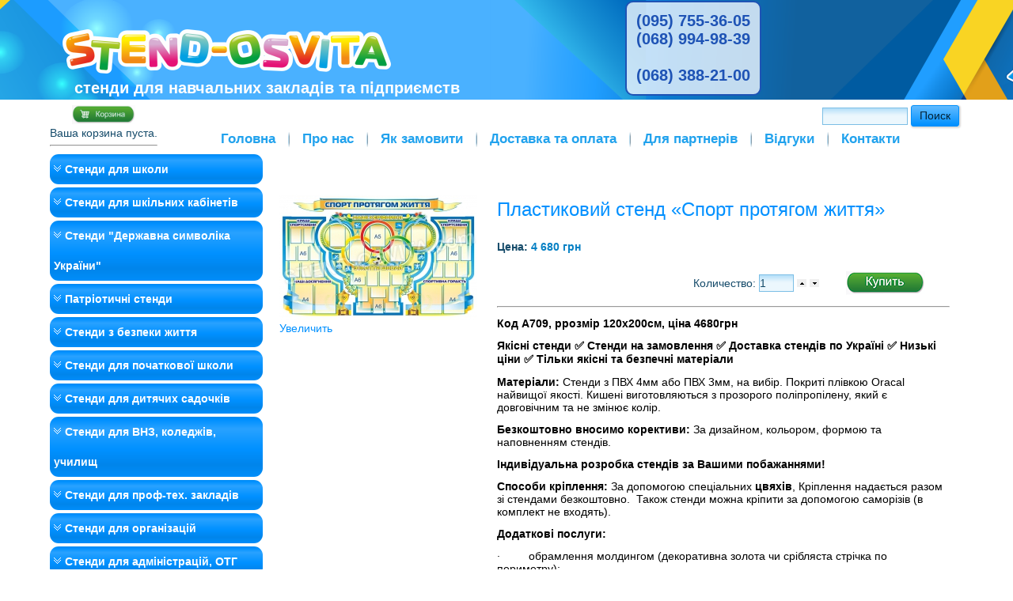

--- FILE ---
content_type: text/html; charset=utf-8
request_url: https://stend-osvita.com/index.php?page=shop.product_details&flypage=flypage.tpl&product_id=288&category_id=30&option=com_virtuemart&Itemid=83&vmcchk=1&Itemid=83
body_size: 12244
content:
<!DOCTYPE html>
<html dir="ltr" lang="ru-ru">
<head>
    <meta name="google-site-verification" content="jxI7i8UFfCkPxEUGXzrqOYK3jA8Ntg-TRD3-dMEuTkc" />
    <meta name='yandex-verification' content='6bbb5c7f5d22207c' />
      <meta http-equiv="content-type" content="text/html; charset=utf-8" />
  <meta name="robots" content="index, follow" />
  <meta name="keywords" content="Стенди для шкіл, шкільні стенди, куточок, вивіски, таблички для кабінетів, таблички на кабінети, оформлення кабінетів. Інформаційні стенди, пластикові кишені, стенды для школи, класний куточок, стенди з державною символікою України, оформлення музею стендами, таблички кабінетні, вивіски фасадні, стенди-візитки для школи, стенди для початкової школи, інтернет-магазин стендів, стенди Харків, виготовити стенд за низькою ціною, швидке виготовлення стендів, якісні стенди, виготовлення шкільних стендів на замовлення, виготовлення шкільних стендів у Харкові, купити стенд, замовити стенд, замовити стенд недорого , стенди з кишенями, швидке та якісне виготовлення стендів, купити інформаційний стенд, купити інформаційний стенд для дитячого садка, купити інформаційний стенд для ВНЗ, знижка на покупку стенду, вигідна покупка стенду, виготовити стенд, низькі ціни на стенди, кубик блуму, наклейки з безпеки, протидія covid, стенд пожежна безпека, школьабінети, оформлення кабінетів. стенди для поліції, національна гвардія України, стенди протидія ковіду, стенд ковід, захист від ковіду,наліпки зберігайте дистанцію, стенд для ЗСУ, Стенд  герої не вмирають, стенди з цивільного захисту, стенди з безпеки, стенди на замовлення, банери, плакати, наліпки, знаки, в'їзні знаки, в'їздні знаки, табличка укриття, табличка сховище, клас безпеки, стенди з безпеки життя" />
  <meta name="description" content="Код А709, 
ррозмір 120х200см, 
ціна 4680грн" />
  <title>Пластиковий стенд «Спорт протягом життя»</title>
  <link href="/favicon.ico" rel="shortcut icon" type="image/x-icon" />
  <script src="https://stend-osvita.com/components/com_virtuemart/fetchscript.php?gzip=0&amp;subdir[0]=/themes/default&amp;file[0]=theme.js&amp;subdir[1]=/js&amp;file[1]=sleight.js&amp;subdir[2]=/js/mootools&amp;file[2]=mootools-release-1.11.js&amp;subdir[3]=/js/mootools&amp;file[3]=mooPrompt.js&amp;subdir[4]=/js/slimbox/js&amp;file[4]=slimbox.js" type="text/javascript"></script>
  <script type="text/javascript">var cart_title = "Корзина";var ok_lbl="Продолжить";var cancel_lbl="Отменить";var notice_lbl="Уведомление";var live_site="https://stend-osvita.com";</script>
  <script type="text/javascript">var slimboxurl = 'https://stend-osvita.com/components/com_virtuemart/js/slimbox/';</script>
  <link href="https://stend-osvita.com/components/com_virtuemart/fetchscript.php?gzip=0&amp;subdir[0]=/themes/default&amp;file[0]=theme.css&amp;subdir[1]=/js/mootools&amp;file[1]=mooPrompt.css&amp;subdir[2]=/js/slimbox/css&amp;file[2]=slimbox.css" type="text/css" rel="stylesheet" />

    <link rel="stylesheet" href="/templates/system/css/system.css" />
    <link rel="stylesheet" href="/templates/system/css/general.css" />

    <!--[if lt IE 9]><script src="https://html5shiv.googlecode.com/svn/trunk/html5.js"></script><![endif]-->
    <link rel="stylesheet" href="/templates/stendosvit/css/template.css" media="screen" type="text/css" />
    <link rel="stylesheet" href="/templates/stendosvit/css/all.min.css" media="screen" type="text/css" />
    <link rel="stylesheet" href="/templates/stendosvit/css/mobile.css" media="screen" type="text/css" />
    <!--[if lte IE 7]><link rel="stylesheet" href="/templates/stendosvit/css/template.ie7.css" media="screen" /><![endif]-->


    <script>if ('undefined' != typeof jQuery) document._artxJQueryBackup = jQuery;</script>
    <script src="/templates/stendosvit/jquery.js"></script>
    <script src="/templates/stendosvit/mobile.js"></script>
    <script>jQuery.noConflict();</script>

    <script src="/templates/stendosvit/script.js"></script>
    <script src="/templates/stendosvit/modules.js"></script>
        <script>if (document._artxJQueryBackup) jQuery = document._artxJQueryBackup;</script>
</head>
<body>

<div id="art-main">
<header class="art-header">
    <div class="art-shapes">
        <div class="art-object965899906"></div>

            </div>

<h1 class="art-headline">
    <a href="/">стенди для навчальних закладів та підприємств</a>
</h1>



<a href="http://www.stend-osvita.com/" class="art-logo art-logo-1335300944">
    <img src="/templates/stendosvit/images/logo_desk.png" alt="" />
</a><!--<a href="http://www.stend-osvita.com/index.php?option=com_ckforms&amp;view=ckforms&amp;id=1&amp;Itemid=60" title="kontakt" class="art-logo art-logo-574028828">

<img src="/images/logo-574028828.png" alt="" />
</a>-->
<div class="phones-block art-logo-574028828" style="display: block;"><p><span style="font-size: 20px;"><a href="tel:0957553605">(095) 755-36-05</a> <a href="tel:0689949839">(068) 994-98-39</a></br> <a href="tel:0683882100">(068) 388-21-00</a></span></p></div>




</header>
<div class="art-sheet clearfix">
<nav class="art-nav">

<div class="art-hmenu-extra1"><div class="vmCartModule">    
    <div style="margin: 0 auto;">
            <img src="https://stend-osvita.com/components/com_virtuemart/shop_image/ps_image/menu_logo.gif" alt="VirtueMart" width="80" border="0" />
        <br />
    Ваша корзина пуста.    </div>
    <hr style="clear: both;" />
<div style="float: left;" >
</div>
<div style="float: right;">
</div>
</div></div>
<div class="art-hmenu-extra2"><!--BEGIN Search Box --> 
<form action="index.php?page=shop.browse&amp;option=com_virtuemart&amp;Itemid=89" method="post">
	<p>
		<input name="keyword" type="text" size="12" title="Поиск" class="inputbox" id="keyword"  />
		<input class="button" type="submit" name="Search" value="Поиск" />
	</p>
</form>
<!-- End Search Box --> </div>
<ul class="art-hmenu"><li class="item99"><a href="https://stend-osvita.com/">Головна</a></li><li class="item55"><a href="/index.php?option=com_content&amp;view=article&amp;id=53&amp;Itemid=55">Про нас</a></li><li class="item56"><a href="/index.php?option=com_content&amp;view=article&amp;id=47&amp;Itemid=56">Як замовити</a></li><li class="item57"><a href="/index.php?option=com_content&amp;view=article&amp;id=48&amp;Itemid=57">Доставка та оплата</a></li><li class="item58"><a href="/index.php?option=com_content&amp;view=article&amp;id=49&amp;Itemid=58">Для партнерів</a></li><li class="item59"><a href="/index.php?option=com_content&amp;view=article&amp;id=50&amp;Itemid=59">Відгуки</a></li><li class="item60"><a href="/index.php?option=com_ckforms&amp;view=ckforms&amp;id=1&amp;Itemid=60">Контакти</a></li></ul>
    </nav>
<div class="art-layout-wrapper">
                <div class="art-content-layout">
                    <div class="art-content-layout-row">
                        <div class="art-layout-cell art-sidebar1">
<div class="art-vmenublock clearfix"><div class="art-vmenublockcontent"><ul class="art-vmenu"><li class="parent item121"><a href="/index.php?option=com_virtuemart&amp;Itemid=121">Стенди для школи</a><ul><li class="parent item117"><a href="/index.php?option=com_virtuemart&amp;Itemid=117">Інформаційні стенди</a><ul><li class="item209"><a href="/index.php?option=com_virtuemart&amp;Itemid=209">Стенди до ЗНО та ДПА</a></li><li class="item212"><a href="/index.php?option=com_virtuemart&amp;Itemid=212">Стенди розклад занять</a></li><li class="item216"><a href="/index.php?option=com_virtuemart&amp;Itemid=216">НУШ, інклюзивна освіта, булінг</a></li><li class="item213"><a href="/index.php?option=com_virtuemart&amp;Itemid=213">Профспілкові куточки</a></li><li class="item135"><a href="/index.php?option=com_virtuemart&amp;Itemid=135">Стенди учнівське самоврядування</a></li><li class="item169"><a href="/index.php?option=com_virtuemart&amp;Itemid=169">Привітальні стенди</a></li><li class="item224"><a href="/index.php?option=com_virtuemart&amp;Itemid=224">Стенди права та обов'язки дітей, учнів</a></li><li class="item217"><a href="/index.php?option=com_virtuemart&amp;Itemid=217">Куточки для чергування</a></li></ul></li><li class="item252"><a href="/index.php?option=com_virtuemart&amp;Itemid=252">Банери для школи</a></li><li class="item146"><a href="/index.php?option=com_virtuemart&amp;Itemid=146">Презентаційні стенди</a></li><li class="item251"><a href="/index.php?option=com_virtuemart&amp;Itemid=251">Стенди з безпеки для школярів</a></li><li class="item144"><a href="/index.php?option=com_virtuemart&amp;Itemid=144">Стенди для бібліотеки</a></li><li class="item253"><a href="/index.php?option=com_virtuemart&amp;Itemid=253">Шкільні кабінети</a></li><li class="item205"><a href="/index.php?option=com_virtuemart&amp;Itemid=205">Стенди Їдальня, меню</a></li><li class="item137"><a href="/index.php?option=com_virtuemart&amp;Itemid=137">Стенди в учительську, методкабінет</a></li><li class="item215"><a href="/index.php?option=com_virtuemart&amp;Itemid=215">Стенди в актовий зал</a></li></ul></li><li class="parent item210"><a href="/index.php?option=com_virtuemart&amp;Itemid=210">Стенди для шкільних кабінетів</a><ul><li class="item152"><a href="/index.php?option=com_virtuemart&amp;Itemid=152">Класні куточки</a></li><li class="item124"><a href="/index.php?option=com_virtuemart&amp;Itemid=124">Стенди з української мови, української літератури</a></li><li class="item126"><a href="/index.php?option=com_virtuemart&amp;Itemid=126">Стенди з іноземних мов</a></li><li class="item127"><a href="/index.php?option=com_virtuemart&amp;Itemid=127">Стенди в кабінет математики</a></li><li class="item128"><a href="/index.php?option=com_virtuemart&amp;Itemid=128">Стенди в кабінет інформатики</a></li><li class="item129"><a href="/index.php?option=com_virtuemart&amp;Itemid=129">Стенд в кабінет фізики і астрономії</a></li><li class="item130"><a href="/index.php?option=com_virtuemart&amp;Itemid=130">Стенди в кабінет хімії</a></li><li class="item131"><a href="/index.php?option=com_virtuemart&amp;Itemid=131">Стенди в кабінет біології та екології</a></li><li class="item132"><a href="/index.php?option=com_virtuemart&amp;Itemid=132">Стенди в кабінет географії, природознавства</a></li><li class="item133"><a href="/index.php?option=com_virtuemart&amp;Itemid=133">Стенди з історії України, всесвітньої історії</a></li><li class="item222"><a href="/index.php?option=com_virtuemart&amp;Itemid=222">Стенди основи правознавства</a></li><li class="item134"><a href="/index.php?option=com_virtuemart&amp;Itemid=134">Стенд в кабінет технологій (праця)</a></li><li class="item202"><a href="/index.php?option=com_virtuemart&amp;Itemid=202">Стенди в кабінет психолога та соціального педагога</a></li><li class="item136"><a href="/index.php?option=com_virtuemart&amp;Itemid=136">Стенди в кабінет захисника України</a></li><li class="item139"><a href="/index.php?option=com_virtuemart&amp;Itemid=139">Стенди з фізичної культури</a></li><li class="item211"><a href="/index.php?option=com_virtuemart&amp;Itemid=211">Стенди з основ здоров'я</a></li><li class="item125"><a href="/index.php?option=com_virtuemart&amp;Itemid=125">Стенди з зарубіжної літератури</a></li><li class="item199"><a href="/index.php?option=com_virtuemart&amp;Itemid=199">Стенди мови національних меншин</a></li><li class="item203"><a href="/index.php?option=com_virtuemart&amp;Itemid=203">Стенди в кабінет мистецтва</a></li><li class="item265"><a href="/index.php?option=com_virtuemart&amp;Itemid=265">Стенди з економіки</a></li></ul></li><li class="item230"><a href="/index.php?option=com_virtuemart&amp;Itemid=230">Стенди &quot;Державна символіка України&quot;</a></li><li class="parent item158"><a href="/index.php?option=com_virtuemart&amp;Itemid=158">Патріотичні стенди</a><ul><li class="item116"><a href="/index.php?option=com_virtuemart&amp;Itemid=116">Історичні, патріотичні стенди</a></li><li class="item123"><a href="/index.php?option=com_virtuemart&amp;Itemid=123">Стенди духовні символи України</a></li><li class="item120"><a href="/index.php?option=com_virtuemart&amp;Itemid=120">Стенди герої України</a></li></ul></li><li class="parent item119"><a href="/index.php?option=com_virtuemart&amp;Itemid=119">Стенди з безпеки життя</a><ul><li class="item261"><a href="/index.php?option=com_virtuemart&amp;Itemid=261">Комплекти стендів з безпеки</a></li><li class="item260"><a href="/index.php?option=com_virtuemart&amp;Itemid=260">Куточки безпеки для дітей</a></li><li class="item255"><a href="/index.php?option=com_virtuemart&amp;Itemid=255">Стенди з пожежної безпеки</a></li><li class="item262"><a href="/index.php?option=com_virtuemart&amp;Itemid=262">Стенди з безпеки на дорогах</a></li><li class="item263"><a href="/index.php?option=com_virtuemart&amp;Itemid=263">Стенди з комп'ютерної безпеки</a></li><li class="item256"><a href="/index.php?option=com_virtuemart&amp;Itemid=256">Стенди з охорони праці</a></li><li class="item257"><a href="/index.php?option=com_virtuemart&amp;Itemid=257">Стенди з охорони здоров'я</a></li><li class="item258"><a href="/index.php?option=com_virtuemart&amp;Itemid=258">Стенди з цивільного захисту</a></li><li class="item259"><a href="/index.php?option=com_virtuemart&amp;Itemid=259">Таблички, наліпки з безпеки</a></li></ul></li><li class="parent item142"><a href="/index.php?option=com_virtuemart&amp;Itemid=142">Стенди для початкової школи</a><ul><li class="item159"><a href="/index.php?option=com_virtuemart&amp;Itemid=159">Комплекти стендів для оформлення класу</a></li><li class="parent item214"><a href="/index.php?option=com_virtuemart&amp;Itemid=214">Стенди інформаційні для початкової школи</a><ul><li class="item141"><a href="/index.php?option=com_virtuemart&amp;Itemid=141">Куточки ГПД</a></li><li class="item295"><a href="/index.php?option=com_virtuemart&amp;Itemid=295">Стенди для привітань (початкові класи)</a></li><li class="item296"><a href="/index.php?option=com_virtuemart&amp;Itemid=296">Куточки для батьків (початкові класи)</a></li><li class="item297"><a href="/index.php?option=com_virtuemart&amp;Itemid=297">Стенд чергування в класі</a></li></ul></li><li class="item298"><a href="/index.php?option=com_virtuemart&amp;Itemid=298">Класні куточки для початкової школи</a></li><li class="parent item165"><a href="/index.php?option=com_virtuemart&amp;Itemid=165">Предметні стенди</a><ul><li class="item162"><a href="/index.php?option=com_virtuemart&amp;Itemid=162">Абетки, алфавіти (грамота)</a></li><li class="item218"><a href="/index.php?option=com_virtuemart&amp;Itemid=218">Математика для початкової школи</a></li><li class="item164"><a href="/index.php?option=com_virtuemart&amp;Itemid=164">Календарі природи (природознавство)</a></li><li class="item290"><a href="/index.php?option=com_virtuemart&amp;Itemid=290">Іноземні мови для початкової школи</a></li><li class="item250"><a href="/index.php?option=com_virtuemart&amp;Itemid=250">Магнітні стенди</a></li><li class="item308"><a href="/index.php?option=com_virtuemart&amp;Itemid=308">Лінійки з дерева</a></li></ul></li><li class="parent item160"><a href="/index.php?option=com_virtuemart&amp;Itemid=160">НОВА УКРАЇНСЬКА ШКОЛА</a><ul><li class="item270"><a href="/index.php?option=com_virtuemart&amp;Itemid=270">Новини дня, ранкові зустрічі</a></li><li class="item291"><a href="/index.php?option=com_virtuemart&amp;Itemid=291">Стенд правила класу</a></li><li class="item292"><a href="/index.php?option=com_virtuemart&amp;Itemid=292">Стіна слів</a></li><li class="item293"><a href="/index.php?option=com_virtuemart&amp;Itemid=293">Куточки емоцій</a></li><li class="item294"><a href="/index.php?option=com_virtuemart&amp;Itemid=294">Коло вибору</a></li></ul></li><li class="item161"><a href="/index.php?option=com_virtuemart&amp;Itemid=161">Стенди з безпеки дитини</a></li><li class="parent item163"><a href="/index.php?option=com_virtuemart&amp;Itemid=163">Стенди здоров'я дитини</a><ul><li class="item299"><a href="/index.php?option=com_virtuemart&amp;Itemid=299">Куточки здоров'я для молодших класів</a></li><li class="item300"><a href="/index.php?option=com_virtuemart&amp;Itemid=300">Сиди і пиши правильно, правильна постава</a></li><li class="item301"><a href="/index.php?option=com_virtuemart&amp;Itemid=301">Стенди поради психолога, логопеда, медсестри</a></li><li class="item302"><a href="/index.php?option=com_virtuemart&amp;Itemid=302">Стенд особиста гігієна, гімнастика для очей</a></li><li class="item303"><a href="/index.php?option=com_virtuemart&amp;Itemid=303">Стенд здорове харчування школяра</a></li></ul></li><li class="item166"><a href="/index.php?option=com_virtuemart&amp;Itemid=166">Стенди права дитини, учня</a></li><li class="item167"><a href="/index.php?option=com_virtuemart&amp;Itemid=167">Стенди для творчості</a></li><li class="item168"><a href="/index.php?option=com_virtuemart&amp;Itemid=168">Ростоміри і наліпки на шафи</a></li><li class="item207"><a href="/index.php?option=com_virtuemart&amp;Itemid=207">Стенди-ігри</a></li></ul></li><li class="parent item143"><a href="/index.php?option=com_virtuemart&amp;Itemid=143">Стенди для дитячих садочків</a><ul><li class="item268"><a href="/index.php?option=com_virtuemart&amp;Itemid=268">Набори стендів для дитячих садків</a></li><li class="parent item179"><a href="/index.php?option=com_virtuemart&amp;Itemid=179">Інформаційні стенди для садка</a><ul><li class="item269"><a href="/index.php?option=com_virtuemart&amp;Itemid=269">Візитки для дитячого садка</a></li><li class="item272"><a href="/index.php?option=com_virtuemart&amp;Itemid=272">Інформаційні стенди для груп</a></li><li class="item180"><a href="/index.php?option=com_virtuemart&amp;Itemid=180">Куточки для батьків</a></li><li class="item187"><a href="/index.php?option=com_virtuemart&amp;Itemid=187">Вітальні стенди для дітей</a></li><li class="item271"><a href="/index.php?option=com_virtuemart&amp;Itemid=271">Стенди розклад дня</a></li><li class="item237"><a href="/index.php?option=com_virtuemart&amp;Itemid=237">Куточки для чергування</a></li></ul></li><li class="parent item186"><a href="/index.php?option=com_virtuemart&amp;Itemid=186">Стенди для навчання</a><ul><li class="item182"><a href="/index.php?option=com_virtuemart&amp;Itemid=182">Куточки природи і погоди в садок</a></li><li class="item273"><a href="/index.php?option=com_virtuemart&amp;Itemid=273">Куточки ранкових зустрічей і настрою</a></li><li class="item274"><a href="/index.php?option=com_virtuemart&amp;Itemid=274">Абетка, алфавіти</a></li><li class="item275"><a href="/index.php?option=com_virtuemart&amp;Itemid=275">Стенд вчимося рахувати</a></li><li class="item276"><a href="/index.php?option=com_virtuemart&amp;Itemid=276">Стенд правила поведінки, уроки взаєморозуміння</a></li><li class="item277"><a href="/index.php?option=com_virtuemart&amp;Itemid=277">Вчимо іноземні мови</a></li><li class="item238"><a href="/index.php?option=com_virtuemart&amp;Itemid=238">Магнітні стенди</a></li></ul></li><li class="item181"><a href="/index.php?option=com_virtuemart&amp;Itemid=181">Стенд безпека дитини</a></li><li class="parent item239"><a href="/index.php?option=com_virtuemart&amp;Itemid=239">Стенд здоров'я дитини</a><ul><li class="item278"><a href="/index.php?option=com_virtuemart&amp;Itemid=278">Куточки здоров'я</a></li><li class="item279"><a href="/index.php?option=com_virtuemart&amp;Itemid=279">Поради психолога</a></li><li class="item280"><a href="/index.php?option=com_virtuemart&amp;Itemid=280">Поради логопеда</a></li><li class="item281"><a href="/index.php?option=com_virtuemart&amp;Itemid=281">Медична сестра інформує</a></li><li class="item289"><a href="/index.php?option=com_virtuemart&amp;Itemid=289">Стенд здорове харчування дитини</a></li></ul></li><li class="item282"><a href="/index.php?option=com_virtuemart&amp;Itemid=282">Патріотичні стенди в садок</a></li><li class="item184"><a href="/index.php?option=com_virtuemart&amp;Itemid=184">Наліпки для шаф</a></li><li class="item185"><a href="/index.php?option=com_virtuemart&amp;Itemid=185">Ростоміри</a></li><li class="parent item183"><a href="/index.php?option=com_virtuemart&amp;Itemid=183">Стенди наша творчість</a><ul><li class="item266"><a href="/index.php?option=com_virtuemart&amp;Itemid=266">Стенди для презентації малюнків</a></li><li class="item267"><a href="/index.php?option=com_virtuemart&amp;Itemid=267">Стенди для саморобок з пластиліну</a></li><li class="item156"><a href="/index.php?option=com_virtuemart&amp;Itemid=156">Ширми, декорації для актового залу</a></li><li class="item236"><a href="/index.php?option=com_virtuemart&amp;Itemid=236">Стенди в музичний зал</a></li></ul></li><li class="item221"><a href="/index.php?option=com_virtuemart&amp;Itemid=221">Стенди в їдальню</a></li><li class="item234"><a href="/index.php?option=com_virtuemart&amp;Itemid=234">Таблички в дитячий садок</a></li><li class="item235"><a href="/index.php?option=com_virtuemart&amp;Itemid=235">Банер в дитячий садок</a></li></ul></li><li class="parent item138"><a href="/index.php?option=com_virtuemart&amp;Itemid=138">Стенди для ВНЗ, коледжів, училищ</a><ul><li class="item170"><a href="/index.php?option=com_virtuemart&amp;Itemid=170">Інформаційні стенди</a></li><li class="item171"><a href="/index.php?option=com_virtuemart&amp;Itemid=171">Оформлення кафедр і факультетів</a></li><li class="item172"><a href="/index.php?option=com_virtuemart&amp;Itemid=172">Стенди з безпеки життєдіяльності</a></li><li class="item173"><a href="/index.php?option=com_virtuemart&amp;Itemid=173">Оформлення кабінетів</a></li></ul></li><li class="item226"><a href="/index.php?option=com_virtuemart&amp;Itemid=226">Стенди для проф-тех. закладів</a></li><li class="parent item145"><a href="/index.php?option=com_virtuemart&amp;Itemid=145">Стенди для організацій</a><ul><li class="item174"><a href="/index.php?option=com_virtuemart&amp;Itemid=174">Інформаційні стенди</a></li><li class="parent item177"><a href="/index.php?option=com_virtuemart&amp;Itemid=177">Стенди з безпеки і охорони праці</a><ul><li class="item240"><a href="/index.php?option=com_virtuemart&amp;Itemid=240">Пожежна безпека</a></li><li class="item176"><a href="/index.php?option=com_virtuemart&amp;Itemid=176">Стенди з охорони праці</a></li><li class="item220"><a href="/index.php?option=com_virtuemart&amp;Itemid=220">Стенди з цивільного захисту</a></li><li class="item241"><a href="/index.php?option=com_virtuemart&amp;Itemid=241">Охорона здоров'я</a></li><li class="item242"><a href="/index.php?option=com_virtuemart&amp;Itemid=242">Загальні правила безпеки</a></li><li class="item244"><a href="/index.php?option=com_virtuemart&amp;Itemid=244">Безпека на виробництві</a></li><li class="item243"><a href="/index.php?option=com_virtuemart&amp;Itemid=243">Таблички з безпеки</a></li></ul></li><li class="item175"><a href="/index.php?option=com_virtuemart&amp;Itemid=175">Куточки покупців</a></li><li class="item247"><a href="/index.php?option=com_virtuemart&amp;Itemid=247">Профспілкові куточки</a></li><li class="item225"><a href="/index.php?option=com_virtuemart&amp;Itemid=225">Стенди для медичних установ</a></li><li class="item246"><a href="/index.php?option=com_virtuemart&amp;Itemid=246">Стенди для проф-тех. установ</a></li><li class="item204"><a href="/index.php?option=com_virtuemart&amp;Itemid=204">Візитки</a></li></ul></li><li class="parent item153"><a href="/index.php?option=com_virtuemart&amp;Itemid=153">Стенди для адміністрацій, ОТГ</a><ul><li class="item231"><a href="/index.php?option=com_virtuemart&amp;Itemid=231">Інформаційні стенди для об'єднаних територіальних громад та адміністрацій</a></li><li class="item232"><a href="/index.php?option=com_virtuemart&amp;Itemid=232">Історико-патріотичні стенди</a></li><li class="item245"><a href="/index.php?option=com_virtuemart&amp;Itemid=245">Стенди з безпеки</a></li><li class="item254"><a href="/index.php?option=com_virtuemart&amp;Itemid=254">Цивільний захист</a></li><li class="item206"><a href="/index.php?option=com_virtuemart&amp;Itemid=206">Оформлення музеїв</a></li><li class="item249"><a href="/index.php?option=com_virtuemart&amp;Itemid=249">Профспілкові куточки</a></li><li class="item223"><a href="/index.php?option=com_virtuemart&amp;Itemid=223">Вуличні стенди, вказівники, в'їзні знаки</a></li><li class="item219"><a href="/index.php?option=com_virtuemart&amp;Itemid=219">Банери для населених пунктів</a></li><li class="item248"><a href="/index.php?option=com_virtuemart&amp;Itemid=248">Таблички для адміністрацій, ОТГ</a></li></ul></li><li class="parent item155"><a href="/index.php?option=com_virtuemart&amp;Itemid=155">Стенди для військових підрозділів</a><ul><li class="item288"><a href="/index.php?option=com_virtuemart&amp;Itemid=288">Інформаційні стенди для військових підрозділів</a></li><li class="item283"><a href="/index.php?option=com_virtuemart&amp;Itemid=283">Історико-патріотичні стенди для військових</a></li><li class="item284"><a href="/index.php?option=com_virtuemart&amp;Itemid=284">Стенди з військової присягою</a></li><li class="item285"><a href="/index.php?option=com_virtuemart&amp;Itemid=285">Військова підготовка, оформлення частини</a></li><li class="item286"><a href="/index.php?option=com_virtuemart&amp;Itemid=286">Побут частини на стендах</a></li><li class="item287"><a href="/index.php?option=com_virtuemart&amp;Itemid=287">Стенди для військкоматів</a></li><li class="item309"><a href="/index.php?option=com_virtuemart&amp;Itemid=309">Стенди з військового обліку</a></li></ul></li><li class="item154"><a href="/index.php?option=com_virtuemart&amp;Itemid=154">Стенди для оформлення музеїв</a></li><li class="item228"><a href="/index.php?option=com_virtuemart&amp;Itemid=228">Стенди для дитячого табору</a></li><li class="parent item118"><a href="/index.php?option=com_virtuemart&amp;Itemid=118">Таблички</a><ul><li class="item188"><a href="/index.php?option=com_virtuemart&amp;Itemid=188">Таблички на кабінет</a></li><li class="item189"><a href="/index.php?option=com_virtuemart&amp;Itemid=189">З безпеки</a></li><li class="item190"><a href="/index.php?option=com_virtuemart&amp;Itemid=190">Таблички на вулицю</a></li></ul></li><li class="item147"><a href="/index.php?option=com_virtuemart&amp;Itemid=147">Банери</a></li><li class="item264"><a href="/index.php?option=com_virtuemart&amp;Itemid=264">Вуличні стенди, вказівники, в'їзні знаки</a></li><li class="item229"><a href="/index.php?option=com_virtuemart&amp;Itemid=229">В наявності</a></li><li class="item305"><a href="/index.php?option=com_virtuemart&amp;Itemid=305">Коронавірус covid-19 стенди, наліпки, таблички</a></li><li class="item306"><a href="/index.php?option=com_virtuemart&amp;Itemid=306">Стенди для поліції</a></li><li class="item307"><a href="/index.php?option=com_virtuemart&amp;Itemid=307">Декор стін</a></li></ul></div></div>



                        </div>
                        <div class="art-layout-cell art-content">
<article class="art-post art-messages"><div class="art-postcontent clearfix"></div></article><article class="art-post"><div class="art-postcontent clearfix"><div id="vmMainPage">


<div class="buttons_heading">

</div>
<br style="clear:both;" />
<table border="0" style="width: 100%;">
  <tbody>
	<tr class="product-blk0">
	  <td width="33%" rowspan="4" valign="top" class="price-block3 price-block"><br/>
	  	<a href="https://stend-osvita.com/components/com_virtuemart/shop_image/product/_________________592d5d5344fe6.jpg" title="Пластиковий стенд «Спорт протягом життя»" rel="lightbox[product288]"><img src="https://stend-osvita.com/components/com_virtuemart/shop_image/product/resized/_________________592d5d532a07f_250x250.jpg" height="158" width="250" alt="Пластиковий стенд «Спорт протягом життя»" border="0" /><br/>Увеличить</a><br/><br/><a href="http://stend-osvita.com/components/com_virtuemart/shop_image/product/А709 зеленый.jpg" title="Пластиковий стенд &laquo;Спорт протягом життя&raquo;" rel="lightbox[product288]"><img src="https://stend-osvita.com/components/com_virtuemart/show_image_in_imgtag.php?filename=%2Fcomponents%2Fcom_virtuemart%2Fshop_image%2Fproduct%2F%D0%90709+%D0%B7%D0%B5%D0%BB%D0%B5%D0%BD%D1%8B%D0%B9.jpg&amp;newxsize=250&amp;newysize=250&amp;fileout=" alt="" class="browseProductImage" border="0" /></a> </td>
	  <td rowspan="1" colspan="2">
	  <h1>Пластиковий стенд «Спорт протягом життя» </h1>
	  </td>
	</tr>
		<tr class="product-blk1">
      <td width="33%" valign="top" align="left" class="price-block4 price-block">
      	<strong>Цена: </strong>      	

	<span class="productPrice">
		4 680 грн			</span>


<br /></td>
      <td valign="top"><br /></td>
	</tr>
  <tr class="product-blk2">
	  <td>

	<br />
	  </td>
	  <td colspan="2"><br />
<div class="vmCartContainer">
    
    <form action="https://stend-osvita.com/index.php" method="post" name="addtocart" id="addtocart_69775199d3668" class="addtocart_form" onsubmit="handleAddToCart( this.id );return false;">


<div class="vmCartDetails">

<input type="hidden" name="product_id" value="288" />
<input type="hidden" name="prod_id[]" value="288" />
 
 
</div>
         
    <div style="float: right;vertical-align: middle;"> <label for="quantity288" class="quantity_box">Количество:&nbsp;</label><input type="text" class="inputboxquantity" size="4" id="quantity288" name="quantity[]" value="1" />
		<input type="button" class="quantity_box_button quantity_box_button_up" onclick="var qty_el = document.getElementById('quantity288'); var qty = qty_el.value; if( !isNaN( qty )) qty_el.value++;return false;" />
		<input type="button" class="quantity_box_button quantity_box_button_down" onclick="var qty_el = document.getElementById('quantity288'); var qty = qty_el.value; if( !isNaN( qty ) &amp;&amp; qty > 0 ) qty_el.value--;return false;" />
		    
    <input type="submit" class="addtocart_button" value="" title="" />
    </div>
        
    <input type="hidden" name="flypage" value="shop.flypage.tpl" />
	<input type="hidden" name="page" value="shop.cart" />
    <input type="hidden" name="manufacturer_id" value="1" />
    <input type="hidden" name="category_id" value="30" />
    <input type="hidden" name="func" value="cartAdd" />
    <input type="hidden" name="option" value="com_virtuemart" />
    <input type="hidden" name="Itemid" value="83" />
    <input type="hidden" name="set_price[]" value="" />
    <input type="hidden" name="adjust_price[]" value="" />
    <input type="hidden" name="master_product[]" value="" />
    	</form>
</div>
</td>
	</tr>
	<tr class="product-blk3">
	  <td rowspan="1" colspan="2"><hr />
	  	<p><span style="color: #000000;"><strong>Код А709,  ррозмір 120х200см,  ціна 4680грн</strong></span></p>
<p><span style="color: #000000;"><strong>Якісні стенди</strong><strong> </strong><strong>✅</strong><strong> Стенди на замовлення </strong><strong>✅</strong><strong> Доставка стендів по Україні </strong><strong>✅</strong><strong> Низькі ціни </strong><strong>✅</strong><strong> Тільки якісні та безпечні матеріали</strong></span></p>
<p><span style="color: #000000;"><strong>Матеріали:</strong> Стенди з ПВХ 4мм або ПВХ 3мм, на вибір. Покриті плівкою Oracal найвищої якості. Кишені виготовляються з прозорого поліпропілену, який є довговічним та не змінює колір.</span></p>
<p><span style="color: #000000;"><strong>Безкоштовно вносимо корективи:</strong> За дизайном, кольором, формою та наповненням стендів.</span></p>
<p><strong><span style="color: #000000;">Індивідуальна розробка стендів за Вашими побажаннями!</span></strong></p>
<p><span style="color: #000000;"><strong>Способи кріплення:</strong> За допомогою спеціальних <strong>цвяхів</strong>, Кріплення надається разом зі стендами безкоштовно.  Також стенди можна кріпити за допомогою саморізів (в комплект не входять).</span></p>
<p><strong><span style="color: #000000;">Додаткові послуги:</span></strong></p>
<p><span style="color: #000000;">·         обрамлення молдингом (декоративна золота чи срібляста стрічка по периметру);</span></p>
<p><span style="color: #000000;">·         ламінування (покриття захисною антивандальною плівкою);</span></p>
<p><span style="color: #000000;">·         встановлення люверсів (металеві кільця для кріплення).</span></p>
<p><span style="color: #000000;">·         встановлення вушок-кріплень (з підклейкою).</span></p>
<p><span style="color: #000000;"><strong>Гарантія:</strong> Ми надаємо гарантію на всю продукцію терміном 1 рік.</span></p>
<p><span style="color: #000000;"><strong>Потрібен чек?</strong><strong> </strong><strong>Скажіть про це менеджеру при оформленні замовлення і ми надішлемо Вам документацію разом зі стендами.</strong></span></p>
<p><span style="color: #000000;">Щоб купити, замовити стенд для оформлення середніх професійних навчальних закладів (училищ, коледжів, технікумів, ліцеїв), натисніть кнопку <strong>«Купити»,</strong> щоб оформити замовлення на сайті або зателефонуйте:<strong> </strong><strong>068-994-98-39, 095-755-36-05, 093-414-90-10.</strong></span></p>
<p><span style="color: #000000;">Доставка стендів здійснюється поштовими службами у будь-який куточок України: Вугледар, Біла Церква, Бердянськ, Велика Олександрівка, Берегово, Бережани, Бориспіль, Бровари, Васильків, Вінниця, Глухів, Кам'янське, Білгород-Дністровський, Дніпро, Дрогобич, Дубляни, Бахмут, Жовті Води,  Муровані Курилівці, Житомир, Запоріжжя, Івано-Франківськ, Ізмаїл, Чорноморськ, Косів, Ірпінь, Богодухів, Кам'янець-Подільський, Київ, Коломия, Косів, Покровськ, Краматорськ, Краснодон, Кременець, Чорноморівка, Кременчук, Шаргород, Вільногірськ, Міжгір'я, Кривий  Ріг, Луцьк, Львів, Луганськ, Мала Данилівка, Мукачево, Ніжин, Миколаїв, Нікополь, Нова Каховка, Вознесенськ, Ананьєв, Одеса, Острог, Павлоград, Первомайськ, Переяслав-Хмельницький, Дачне, Полтава, Рені, Рівне, Рубіжне, Сєвєродонецьк, Славутич,  Слов'янськ, Заброди, Суми, Тернопіль, Березань, Токмак, Ужгород, Умань, Харків, Херсон, Хмельницький, Черкаси, Чернігів, Чернівці, Шостка, Барвінкове, Коростишів, Куп'янськ, Машівка, Самгородок, Хуст, Новоукраїнка, Гола Пристань, Арциз, Авдіївка, Красноград, Ракошино, Новоград-Волинський, Роздільна, Троїцьке, Гайсин, Торецьк, Щастя, Велика Лепетиха і т.д.</span></p><br/>
	  	<span style="font-style: italic;"></span>
	  </td>
	</tr>

        <tr  class="product-blk4">
	  <td colspan="2"><a class="button" href="/index.php?page=shop.ask&amp;flypage=flypage.tpl&amp;product_id=288&amp;category_id=30&amp;option=com_virtuemart&amp;Itemid=83">Задайте вопрос по этому товару</a></td>
	</tr>
	<tr  class="product-blk5">
	  <td colspan="3"></td>
	</tr>
	<tr  class="product-blk6">
	  <td colspan="3"><hr /></td>
	</tr>
	<tr  class="product-blk7">
	  <td colspan="3"><br /></td>
	</tr>
	<tr>
	  <td colspan="3"><br />
	   </td>
	</tr>
		  </tbody>
</table>

<div id="statusBox" style="text-align:center;display:none;visibility:hidden;"></div></div>
</div></article>


                        </div>
                                            </div>
                </div>
            </div>


    </div>
	<footer class="art-footer">
  <div class="art-footer-inner">
<a title="RSS" class="art-rss-tag-icon" style="position: absolute; bottom: 5px; left: 6px; line-height: 38px;" href="#"></a><div style="position:relative;padding-left:10px;padding-right:10px"><p>✔<a href="/index.php?option=com_virtuemart&amp;Itemid=229">Стенды для школы</a> ✔ <a href="http://stend-osvita.com/index.php?option=com_virtuemart&amp;Itemid=142&amp;vmcchk=1&amp;Itemid=142">Стенди для початкової школи</a> ✔ <a href="/index.php?option=com_virtuemart&amp;Itemid=143">Стенди для оформлення дитячих садочків</a></p>
<p><h3>✅ Cтенды школьные. Стенды для школы - заказать, купить - онлайн в интернет магазине STEND-OSVITA</h3></p>
<p>✔ <a href="/index.php?option=com_virtuemart&amp;Itemid=138">Стенди для ВУЗів, коледжів, училищ  ✔</a><a href="/index.php?option=com_virtuemart&amp;Itemid=145">Стенди для підприємств та організацій</a></p>
<p>Copyright © 2013-2020. All Rights Reserved.| Создание сайта <a href="http://wediz.com/" class="sgfooter" target="_blank">Wediz.com!</a></p><!-- I.UA counter --><a href="http://www.i.ua/" target="_blank" onclick="this.href='http://i.ua/r.php?164392';" title="Rated by I.UA">
<script type="text/javascript" language="javascript"><!--
iS='<img src="http://r.i.ua/s?u164392&p62&n'+Math.random();
iD=document;if(!iD.cookie)iD.cookie="b=b; path=/";if(iD.cookie)iS+='&c1';
iS+='&d'+(screen.colorDepth?screen.colorDepth:screen.pixelDepth)
+"&w"+screen.width+'&h'+screen.height;
iT=iD.referrer.slice(7);iH=window.location.href.slice(7);
((iI=iT.indexOf('/'))!=-1)?(iT=iT.substring(0,iI)):(iI=iT.length);
if(iT!=iH.substring(0,iI))iS+='&f'+escape(iD.referrer.slice(7));
iS+='&r'+escape(iH);
iD.write(iS+'" border="0" width="88" height="31" />');
//--></script></a><!-- End of I.UA counter -->
<script src="https://keepincrm.chat/chat-widget.js?widgetId=5AeIPUZPzCmU" async></script></div>
    </div><div class="art-layout-cell" style="width: 50%">
        
    </div>
    </div>
</div>

  </div>
</footer>

</div>



</body>
</html>

--- FILE ---
content_type: text/css;;charset=UTF-8
request_url: https://stend-osvita.com/components/com_virtuemart/fetchscript.php?gzip=0&subdir[0]=/themes/default&file[0]=theme.css&subdir[1]=/js/mootools&file[1]=mooPrompt.css&subdir[2]=/js/slimbox/css&file[2]=slimbox.css
body_size: 11146
content:
/** 
* Main CSS file for the "default" theme for VirtueMart
* @copyright 2006-2008 soeren
* @license GNU/GPL
*
*/

/* General Shop Styles here please */
.addtocart_button, .notify_button {
	text-align:center;
	background-position:bottom left;
	width:160px;height:30px;
	cursor:pointer;
	border: none;
	font-weight:bold;
	font-family:inherit;
	vertical-align: middle;
	overflow:hidden;
}
.addtocart_button {
	background: url( "themes/default/images/add-to-cart_blue.gif" ) no-repeat  center transparent;
}
.notify_button {
	background: url( "themes/default/images/notify_blue.gif" ) no-repeat  center transparent;
}
.addtocart_button_module {
	text-align:center;
	background-position:bottom left;
	width:160px;height:30px;
	cursor:pointer;
	color: #000000;
	border: none;
	font-weight:bold;
	font-family:inherit;
	background: url( "themes/default/images/transparent.gif" ) no-repeat  center transparent;
	vertical-align: middle;
	overflow:hidden;
	
}

input.addtocart_button_module:hover  {
	color: #333333;	
}

.addtocart_form {
	width: 100%;
	display: inline;
	white-space: nowrap;
}

/* The quantity box beneath the "add to cart" button  */
.quantity_box {	
	vertical-align: middle;
}
.quantity_box_button {
	width:10px;
	vertical-align:middle;
	height:10px;
	background-repeat: no-repeat;
	background-position: center;
   border:0px solid #000;
}
.quantity_box_button_down {
	background-image: url( "themes/default/images/down_small.gif" );
}
.quantity_box_button_up {
	background-image: url( "themes/default/images/up_small.gif" );
}
.continue_link, .checkout_link {
	margin: 2px;
	padding: 2px 0px 2px 40px;
	vertical-align: middle;
	font-weight: bold;
	font-size: 1.4em;
	width: 40%;
}
.checkout_link {
	margin-left: 40px;
	background: url( "themes/default/images/forward.png" ) no-repeat left;
}
.continue_link {
	background: url( "themes/default/images/back.png" ) no-repeat left;
}
.next_page {
	background: url( "themes/default/images/next_16x16.png" ) no-repeat right;
	padding-right: 30px;
	line-height: 20px;
	float: right;
	width: auto;
}
.previous_page {
	background: url( "themes/default/images/previous_16x16.png" ) no-repeat left;
	padding-left: 30px;
	line-height: 20px;
	float: left;
	width: auto;
}

/* This is the text box informing customers about your returns policy */
.legalinfo {
	background: #d3d3d3;
	border: 2px solid gray;
	margin: 10px;
	padding: 0px 0px 10px 10px;
}

div.pathway {
	margin-bottom: 1em;
}

div.pathway img {
	padding: 0 2px;
}

/* The PDF, Email and Print buttons */
div.buttons_heading {
	margin:10px;
	width:10%;
	float:right;
}

.productPrice {
	font-weight:bold;
	white-space: nowrap;
        color:#0680c4;
}
.product-Old-Price {
	color:red;
	text-decoration:line-through;
}
/** BROWSE PRODUCTS STYLES **/
.browseProductContainer {
	width:100%;
	padding: 3px 3px 3px 3px;
	vertical-align: top;
}

.browseProductTitle {
	font-size: 16px; 
	font-weight: bold;
	padding: 3px;
	margin-top: 3px;
	width: 30%;
	float: left;
}
.browseProductImageContainer {
	float: left;
	width: auto;
	margin: 3px;
}
.browseProductDetailsContainer {
	float: left;
	width: 70%;
}
.browseProductDescription {
	margin-top: 40px;
	width:50%;
}
.browsePriceContainer {
	float: left;
	margin: 5px;
	width:20%;
}
.browseAddToCartContainer {
	width:30%;
	text-align:center
}
.browseRatingContainer {
	float: left;
	width:25%;
	margin: 3px;
	white-space: nowrap;
}

/** Flypage Styles **/
.thumbnailListContainer {
	text-align: center;
	width: 200px;
	height: 200px;
	overflow: auto;
}

/*
General Form Styling
*/
.formLabel {
	float:left;
	width:30%;
	text-align:right;
	font-weight: bold;
	margin: 2px;
	white-space: nowrap;
	clear: left;
	vertical-align: middle;
	margin-top: 8px;
}

#agreed_div {
	white-space: normal;
}

.formField {
	float:left;
	width:60%;
	margin: 2px;
	vertical-align: middle;
	margin-top: 8px;
	
}
.missing {
	color:red;
	font-weight:bold;
}

/**
* Administration Styles
*/
.adminListHeader {
	float:left; height: 48px; background-repeat: no-repeat;
	text-align: left; font-size: 18px; font-weight: bold;
	padding-left: 80px;	
}

.labelcell {
	margin-left: auto;
	font-weight: bold;
	vertical-align: top;
	width: 30%;
}
table.adminform td.labelcell {
	text-align: right;
}
.iconcell {
	vertical-align: top;
	width: 5%;
}
.shop_error, .shop_warning, .shop_info, .shop_debug, .shop_critical, .shop_tip {
	background-color:#FAFAD2;
    color:black; 
	background-position:left 5px;
	background-repeat:no-repeat;
	border-color:#AACCAA;
	border-style:dotted none;
	border-width:1px 0pt;
	font-weight: 900;
	margin:1pt 1pt 1em 1em;
	padding:0.5em 1em 1.5em 48px;
}
.shop_error {
	background-image: url( "themes/default/images/error.gif" );
}
.shop_warning {
	background-image: url( "themes/default/images/warning.png" );
}
.shop_info, .shop_tip {
  	background-image: url( "themes/default/images/info.png" );
}

.shop_debug {
	background-image: url( "themes/default/images/log_debug.png" );

}
.shop_critical {
	font-weight: bold;
	background-image: url( "themes/default/images/log_critical.png" );
}
/**
* Addtocart detail Styles
*/
.vmCartContainer { /* Cart Container */
	width: auto;
	float: left;
	border: 0px solid #000;
	padding: 3px;
}

.vmCartChildHeading { /* Header for the cart */
	font-size: 14px;
	font-weight: bold;
	padding-bottom: 3px;
	text-align: left;
}

.vmCartChild { /* Container for the Child Product */
	
	vertical-align: middle;
	border: 1px solid #000;
	padding-left: 2px;
	padding-right: 2px;
	margin-bottom: 2px;
	float:left;	
}

.vmChildDetail { /* Child Detail, description , attributes ,price, quantity etc */
	vertical-align: middle;
	margin-top: 6px;
}

.vmCartChildElement { /* Individual element styling */
	width: 100%;
	vertical-align: middle ;
	height: 25px;
	text-align: left;
	
}

.vmCartAttributes { /* Attributes Div*/
	
	margin-top:8px;
	width:100%;
}

.vmAttribChildDetail {  /* Product Attributes Styling */
	
}
	

.vmMultiple {
	height:35px;
}



.vmChildType { /* Product type div*/

width: 100%;
}

.vmClearDetail { /*Clear the divs afer child types*/
	clear: both;
}

.vmClearAttribs { /*Clear the divs before the attributes*/
	clear:both;
}
.vmRowOne { /* Odd Row One styling */
	background: #d3d3d3;	
}

.vmRowTwo { /* Even Row Styling */
	background: white;
}

/* Link Details for link to child*/
.vmChildDetail a, .vmChildDetail a:link {
  font-size        : 11px;
  color            : #000000;
  text-decoration  : none;
  font-weight      : bold;
}
.vmChildDetail a:hover {
  font-size        : 11px;
  color            : #333333;
  text-decoration  : none;
  font-weight      : bold;
}
/* Styling for the form elements to enable correct Line Up  */
.inputboxquantity {
	margin-top: 3px;
	vertical-align: middle;
}
.availabilityHeader {
	text-decoration:underline;
	font-weight:bold;
}
.inputboxattrib {
	float: left;
	margin-top: 0px;
	vertical-align: middle;
	margin-bottom: 2px;
}

.quantitycheckbox {
	margin-top: 6px;
	vertical-align: middle;
}	

/**
* Addtocart detail Styles for placing attributes beside product_types
*/
.vmCartContainer_2up { /* Cart Container */
	width: 100%;
	float: left;
	background: #ADD8E6;
	border: 1px solid #000;
	padding: 3px;
}

.vmCartChildHeading_2up { /* Header for the cart */
	font-size: 14px;
	font-weight: bold;
	padding-bottom: 3px;
	text-align: left;
}

.vmCartChild_2up { /* Container for the Child Product */
	
	vertical-align: middle;
	border: 1px solid #000;
	padding-left: 2px;
	padding-right: 2px;
	
	margin-bottom: 2px;
	float:left;	
}

.vmChildDetail_2up { /* Child Detail, description , attributes ,price, quantity etc */
	vertical-align: middle;
	margin-top: 6px;
}

.vmCartChildElement_2up { /* Individual element styling */
	width: 100%;
	vertical-align: middle ;
	height: 25px;
	text-align: left;
	
}

.vmCartAttributes_2up { /* Attributes Div*/
	float: left;
	padding: 0px 5px 5px 5px;
	margin: 0px 5px 5px 5px;
	width:50%;
}

.vmAttribChildDetail_2up {  /* Product Attributes Styling */
	
}
	
.vmMultiple {
	height:35px;
}

.vmChildType_2up { /* Product type div*/
	background: #ADD8E6;
	padding: 0px 5px 5px 5px;
	margin: 0px 5px 5px 5px;
	float: left;
	width: 40%;
	border: 1px solid #000;
}

.vmClearDetail_2up { /*Clear the divs afer child types*/
	
}

.vmClearAttribs_2up { /*Clear the divs before the attributes*/
	clear:both;
}
.vmRowOne_2up { /* Odd Row One styling */
	background: #d3d3d3;	
}

.vmRowTwo_2up { /* Even Row Styling */
	background: white;
}

/* Link Details for link to child*/
.vmChildDetail_2up a, .vmChildDetail_2up a:link {
  font-size        : 11px;
  color            : #000000;
  text-decoration  : none;
  font-weight      : bold;
}
.vmChildDetail_2up a:hover {
  font-size        : 11px;
  color            : #333333;
  text-decoration  : none;
  font-weight      : bold;
}

.vmCartModuleList  {
  cursor : pointer;
  font-size        : 11px;
  color            : #000000;
  text-decoration  : none;
  font-weight      : bold;
}
.vmCartModuleList:hover {
  font-size        : 11px;
  color            : #333333;
  text-decoration  : none;
  font-weight      : bold;
}
.vmquote {
	margin: 4px;
	border: 1px solid #cccccc;
	background-color: #E9ECEF;
	padding: 10px;
	font-size: 12px;
	color: #254D78;
}
.editable {
	background: #ffff33;
	cursor: pointer;
}
ul.pagination li {
	padding: 2px 1px;
	display: inline;
	background: none;
}
.clr { clear: both; overflow:hidden; }.cbOverlay {
	background-color: #000;
}

.cbContainer {
	padding:5px;
	background-color:white;
	border: 2px solid gray;
}
.cbBox h3 {
	font-size:1.4em;
	margin-top:0px;
	padding-top: 3px;
	vertical-align: middle;
	text-align:center;
	background-color:#ccc;
	background-image: url( "js/mootools/header-background.png" );
}
.cbBox p {
	margin:3px;
}
.cbBox, .cbButtons {
	text-align:center;
}
.cbButton {
	margin: 3px;
}
.cbCloseButton {
	background: url( "js/mootools/close.gif" ) no-repeat;
	width: 16px; height: 16px;
	position:absolute;
	top: 9px;
	right:5px;
	cursor: pointer;
}/* SLIMBOX */

#lbOverlay {
	position: fixed;
	z-index: 9999;
	left: 0;
	top: 0;
	width: 100%;
	height: 100%;
	background-color: #000;
	cursor: pointer;
}

#lbCenter, #lbBottomContainer {
	position: absolute;
	z-index: 9999;
	overflow: hidden;
	background-color: #fff;
}

.lbLoading {
	background: #fff url( "js/slimbox/css/loading.gif" ) no-repeat center;
}

#lbImage {
	position: absolute;
	left: 0;
	top: 0;
	border: 10px solid #fff;
	background-repeat: no-repeat;
}

#lbPrevLink, #lbNextLink {
	display: block;
	position: absolute;
	top: 0;
	width: 50%;
	outline: none;
}

#lbPrevLink {
	left: 0;
}

#lbPrevLink:hover {
	background: transparent url( "js/slimbox/css/prevlabel.gif" ) no-repeat 0 15%;
}

#lbNextLink {
	right: 0;
}

#lbNextLink:hover {
	background: transparent url( "js/slimbox/css/nextlabel.gif" ) no-repeat 100% 15%;
}

#lbBottom {
	font-family: Verdana, Arial, Geneva, Helvetica, sans-serif;
	font-size: 10px;
	color: #666;
	line-height: 1.4em;
	text-align: left;
	border: 10px solid #fff;
	border-top-style: none;
}

#lbCloseLink {
	display: block;
	float: right;
	width: 66px;
	height: 22px;
	background: transparent url( "js/slimbox/css/closelabel.gif" ) no-repeat center;
	margin: 5px 0;
	outline: none;
}

#lbCaption, #lbNumber {
	margin-right: 71px;
}

#lbCaption {
	font-weight: bold;
}


--- FILE ---
content_type: application/javascript
request_url: https://stend-osvita.com/templates/stendosvit/mobile.js
body_size: 1697
content:
jQuery(document).ready(function(){
  jQuery('body').append('<a href="#" class="to-top"><i class="fa fa-angle-up" aria-hidden="true"></i></a>');
    jQuery(".to-top").hide();
    jQuery(window).scroll( function() {
        if (window.pageYOffset > 300) {
            jQuery(".to-top").fadeIn();
        } else {
            jQuery(".to-top").fadeOut();
        }
    });
    jQuery(".to-top").click(function() {
        jQuery("body,html").stop().animate({
            scrollTop: 0
        }, 1000);
        return false;
    });

  /*if(localStorage.getItem("mobile")!="true"){*/
		/*jQuery("meta[name=\"viewport\"]").attr("content","width=1160");*/
		/*jQuery("link[href*=\"mobile\"]").remove();
    jQuery("script[src*=\"mobile\"]").remove();

	}else{*/
		/*jQuery("meta[name=\"viewport\"]").attr("content","width=device-width, initial-scale=1");*/
    jQuery("head").prepend("<meta name=\"viewport\" content=\"width=device-width, initial-scale=1\">");
	/*}*/

	/*tablets changes*/
	function tablets(){

	}
	/*mobile changes*/
	function mobile(){
		if(!jQuery("a").is(".main-menu-btn")){
			jQuery("body").append("<div class=\"controls\"></div>");

			/*main menu btn and handler*/
			jQuery(".controls").append("<a href=\"#\" class=\"main-menu-btn\"><i class=\"fal fa-bars\"></i></a>");

      jQuery(".main-menu-btn").click(function(){
          jQuery("nav.art-nav.desktop-nav .art-hmenu-extra1").slideUp();
          jQuery(".phones-block").slideUp();
          jQuery(".work-times-block").slideUp();
          if(jQuery("ul.art-hmenu").position().left != 0){
            jQuery("ul.art-hmenu").animate({left:"0"},"slow");
          }
          return false;
      });

      /*close main menu bt and handler*/
      jQuery("ul.art-hmenu").prepend("<li><a href=\"#\" class=\"close-menu\"><i class=\"far fa-times-circle\"></i>Закрыть меню</a></li>");
      jQuery(".close-menu").click(function(){
        jQuery("ul.art-hmenu").animate({left:"-100%"},"slow");
        return false;
      });

      /*move stend catalog in main menu*/
      jQuery("ul.art-hmenu").append("<li class=\"catalog has-child\"><a href=\"#\" class=\"catalog-btn\">Каталог стендов</li>");
      jQuery("ul.art-hmenu li.catalog").append(jQuery(".art-content-layout .art-sidebar1 ul.art-vmenu"));
      jQuery("li.item99").after(jQuery("li.catalog.has-child"));
      /*move stend catalog in main menu*/
      jQuery("ul.art-hmenu").append(jQuery(".art-content-layout .art-sidebar2 ul.art-vmenu li"));

      jQuery(".catalog-btn").click(function(){
        jQuery(this).siblings("ul").slideToggle();
        return false;
      });

      jQuery("li.has-child,ul.art-vmenu>li.parent").append("<a href=\"#\" class=\"open-child\">+</a>");

      jQuery(".open-child").click(function(){
        jQuery(this).siblings("ul").slideToggle();
        return false;
      });

			/*Search menu btn and handler*/
			jQuery(".controls").append("<a href=\"#\" class=\"search-btn\"><i class=\"far fa-search\"></i></a>");

			/*phones menu btn and handler*/
			jQuery(".controls").append("<a href=\"#\" class=\"phones-btn\"><i class=\"fal fa-phone\"></i></a>");
      jQuery(".phones-block").hide();
      jQuery(".phones-btn").click(function(){
        jQuery("nav.art-nav.desktop-nav .art-hmenu-extra1").slideUp();
        jQuery("ul.art-hmenu").animate({left:"-100%"},"slow");
        jQuery(".work-times-block").slideUp();
        jQuery(".phones-block").slideToggle();
        return false;
      });

      /*cart menu btn and handler*/
			jQuery(".controls").append("<a href=\"#\" class=\"cart-btn\"><i class=\"fal fa-shopping-cart\"></i></a>");
      jQuery(".cart-btn").click(function(){
        jQuery(".phones-block").slideUp();
        jQuery("ul.art-hmenu").animate({left:"-100%"},"slow");
        jQuery(".work-times-block").slideUp();
        jQuery("nav.art-nav.desktop-nav .art-hmenu-extra1").slideToggle();
        return false;
      });

			/*login menu btn and handler*/
			jQuery(".controls").append("<a href=\"#\" class=\"login-btn\"><i class=\"fal fa-user\"></i></a>");

			/*worktime btn and handler*/
			jQuery(".controls").append("<a href=\"#\" class=\"work-time\"><i class=\"fal fa-alarm-clock\"></i></a>");

      jQuery(".controls").append("<div class=\"work-times-block\"></div>");
      jQuery(".work-times-block").append(jQuery("ul.art-hmenu li.item93"));

      jQuery(".work-time").click(function(){
        jQuery("nav.art-nav.desktop-nav .art-hmenu-extra1").slideUp();
        jQuery(".phones-block").slideUp();
        jQuery("ul.art-hmenu").animate({left:"-100%"},"slow");
        jQuery(".work-times-block").slideToggle();
        return false;
      });

      /*move upp buton before quantity input*/
      if(jQuery("form").is(".addtocart_form")){
        jQuery(".addtocart_form input.inputboxquantity").each(function(){
            jQuery(this).before(jQuery(this).next());
        });
      }
      jQuery("ul.art-hmenu").attr("id","mmenu");
      document.body.onclick = function (e) {
        e = e || event;
        target = e.target || e.srcElement;
        if (target.tagName == "DIV" && target.id == "mmenu") {

        } else {
            jQuery("ul.art-hmenu").animate({left:"-100%"},"slow");
        }
      }


		}
	}
	function smallMobile(){

	}
	/*clear mobile changes*/
	function clearMobile(){
		//jQuery(".controls").remove();
	}
	/***** end changes, dont touch next lines ******/
	function applyChanges(){
		if(jQuery(window).width()<360){
			mobile();//mobile
			smallMobile();//small mobile
		}else if(jQuery(window).width()<1160){
			mobile();//only mobile
		}else if(jQuery(window).width()<1000){
			tablets();//only tablets
		}else{
			clearMobile();//clear all mobile an tablets changes
		}
	}
	/*call function on page load*/
	applyChanges();
	/*call changes on resize*/
	jQuery(window).resize(function(){
		applyChanges();
	});
});


--- FILE ---
content_type: text/javascript;;charset=UTF-8
request_url: https://stend-osvita.com/components/com_virtuemart/fetchscript.php?gzip=0&subdir[0]=/themes/default&file[0]=theme.js&subdir[1]=/js&file[1]=sleight.js&subdir[2]=/js/mootools&file[2]=mootools-release-1.11.js&subdir[3]=/js/mootools&file[3]=mooPrompt.js&subdir[4]=/js/slimbox/js&file[4]=slimbox.js
body_size: 60950
content:
/**
 * This file holds javscript functions that are used by the templates in the Theme
 * 
 */
 
 // AJAX FUNCTIONS 
function loadNewPage( el, url ) {
	
	var theEl = $(el);
	var callback = {
		success : function(responseText) {
			theEl.innerHTML = responseText;
			if( Slimbox ) Slimbox.scanPage();
		}
	}
	var opt = {
	    // Use POST
	    method: 'get',
	    // Handle successful response
	    onComplete: callback.success
    }
	new Ajax( url + '&only_page=1', opt ).request();
}

function handleGoToCart() { document.location = live_site + '/index.php?option=com_virtuemart&page=shop.cart&product_id=' + formCartAdd.product_id.value + '&Itemid=' +formCartAdd.Itemid.value; }

var timeoutID = 0;

function handleAddToCart( formId, parameters ) {
	formCartAdd = document.getElementById( formId );
	
	var callback = function(responseText) {
		updateMiniCarts();
		// close an existing mooPrompt box first, before attempting to create a new one (thanks wellsie!)
		if (document.boxB) {
			document.boxB.close();
			clearTimeout(timeoutID);
		}

		document.boxB = new MooPrompt(notice_lbl, responseText, {
				buttons: 2,
				width:400,
				height:150,
				overlay: false,
				button1: ok_lbl,
				button2: cart_title,
				onButton2: 	handleGoToCart
			});
			
		setTimeout( 'document.boxB.close()', 6000 );
	}
	
	var opt = {
	    // Use POST
	    method: 'post',
	    // Send this lovely data
	    data: $(formId),
	    // Handle successful response
	    onComplete: callback,
	    
	    evalScripts: true
	}

	new Ajax(formCartAdd.action, opt).request();
}
/**
* This function searches for all elements with the class name "vmCartModule" and
* updates them with the contents of the page "shop.basket_short" after a cart modification event
*/
function updateMiniCarts() {
	var callbackCart = function(responseText) {
		carts = $$( '.vmCartModule' );
		if( carts ) {
			try {
				for (var i=0; i<carts.length; i++){
					carts[i].innerHTML = responseText;
		
					try {
						color = carts[i].getStyle( 'color' );
						bgcolor = carts[i].getStyle( 'background-color' );
						if( bgcolor == 'transparent' ) {
							// If the current element has no background color, it is transparent.
							// We can't make a highlight without knowing about the real background color,
							// so let's loop up to the next parent that has a BG Color
							parent = carts[i].getParent();
							while( parent && bgcolor == 'transparent' ) {
								bgcolor = parent.getStyle( 'background-color' );
								parent = parent.getParent();
							}
						}
						var fxc = new Fx.Style(carts[i], 'color', {duration: 1000});
						var fxbgc = new Fx.Style(carts[i], 'background-color', {duration: 1000});

						fxc.start( '#222', color );				
						fxbgc.start( '#fff68f', bgcolor );
						if( parent ) {
							setTimeout( "carts[" + i + "].setStyle( 'background-color', 'transparent' )", 1000 );
						}
					} catch(e) {}
				}
			} catch(e) {}
		}
	}
	var option = { method: 'post', onComplete: callbackCart, data: { only_page:1,page: "shop.basket_short", option: "com_virtuemart" } }
	new Ajax( live_site + '/index2.php', option).request();
	

} 
/**
* This function allows you to present contents of a URL in a really nice stylish dhtml Window
* It uses the WindowJS, so make sure you have called
* vmCommonHTML::loadWindowsJS();
* before
*/
function fancyPop( url, parameters ) {
	
	parameters = parameters || {};
	popTitle = parameters.title || '';
	popWidth = parameters.width || 700;
	popHeight = parameters.height || 600;
	popModal = parameters.modal || false;
	
	window_id = new Window('window_id', {className: "mac_os_x", 
										title: popTitle,
										showEffect: Element.show,
										hideEffect: Element.hide,
										width: popWidth, height: popHeight}); 
	window_id.setAjaxContent( url, {evalScripts:true}, true, popModal );
	window_id.setCookie('window_size');
	window_id.setDestroyOnClose();
}/**********************************************************
Sleight
(c) 2001, Aaron Boodman
http://www.youngpup.net
**********************************************************/

if (navigator.platform == "Win32" && navigator.appName == "Microsoft Internet Explorer" && window.attachEvent
	&& (navigator.appVersion.indexOf("msie 5") > -1 || navigator.appVersion.indexOf("msie 6") > -1) ) {
    document.writeln('<style type="text/css">img, input.image { visibility:hidden; } </style>');
    window.attachEvent("onload", fnLoadPngs);
}

function fnLoadPngs() {
    var rslt = navigator.appVersion.match(/MSIE (\d+\.\d+)/, '');
    var itsAllGood = (rslt != null && Number(rslt[1]) >= 5.5);

    for (var i = document.images.length - 1, img = null; (img = document.images[i]); i--) {
        if (itsAllGood && img.src.match(/(.*)\/com_virtuemart\/(.*)\.png$/i) != null) {
            fnFixPng(img);
            img.attachEvent("onpropertychange", fnPropertyChanged);
        }
        img.style.visibility = "visible";
    }

    var nl = document.getElementsByTagName("INPUT");
    for (var i = nl.length - 1, e = null; (e = nl[i]); i--) {
        if (e.className && e.className.match(/\bimage\b/i) != null) {
            if (e.src.match(/\.png$/i) != null) {
                fnFixPng(e);
                e.attachEvent("onpropertychange", fnPropertyChanged);
            }
            e.style.visibility = "visible";
        }
    }
}

function fnPropertyChanged() {
    if (window.event.propertyName == "src") {
        var el = window.event.srcElement;
        if (!el.src.match(/x\.gif$/i)) {
            el.filters.item(0).src = el.src;
            el.src = "x.gif";
        }
    }
}

function dbg(o) {
    var s = "";
    var i = 0;
    for (var p in o) {
        s += p + ": " + o[p] + "\n";
        if (++i % 10 == 0) {
            alert(s);
            s = "";
        }
    }
    alert(s);
}

function fnFixPng(img) {
    var src = img.src;
    img.style.width = img.width + "px";
    img.style.height = img.height + "px";
    img.style.filter = "progid:DXImageTransform.Microsoft.AlphaImageLoader(src='" + src + "', sizingMethod='scale')";
    img.src = "components/com_virtuemart/shop_image/blank.gif";
}//MooTools, My Object Oriented Javascript Tools. Copyright (c) 2006-2007 Valerio Proietti, <http://mad4milk.net>, MIT Style License.

eval(function(p,a,c,k,e,d){e=function(c){return(c<a?'':e(parseInt(c/a)))+((c=c%a)>35?String.fromCharCode(c+29):c.toString(36))};if(!''.replace(/^/,String)){while(c--){d[e(c)]=k[c]||e(c)}k=[function(e){return d[e]}];e=function(){return'\\w+'};c=1};while(c--){if(k[c]){p=p.replace(new RegExp('\\b'+e(c)+'\\b','g'),k[c])}}return p}('o bz={bq:\'1.11\'};k $6Y(N){m(N!=ae)};k $F(N){B(!$6Y(N))m P;B(N.4P)m\'I\';o F=6S N;B(F==\'2G\'&&N.bs){25(N.8A){Y 1:m\'I\';Y 3:m(/\\S/).2u(N.aM)?\'bD\':\'bF\'}}B(F==\'2G\'||F==\'k\'){25(N.a8){Y 2x:m\'1z\';Y 7D:m\'5A\';Y 19:m\'4R\'}B(6S N.U==\'4X\'){B(N.3g)m\'bG\';B(N.7L)m\'1b\'}}m F};k $26(){o 4E={};M(o i=0;i<1b.U;i++){M(o K 1c 1b[i]){o ap=1b[i][K];o 72=4E[K];B(72&&$F(ap)==\'2G\'&&$F(72)==\'2G\')4E[K]=$26(72,ap);15 4E[K]=ap}}m 4E};o $T=k(){o 1p=1b;B(!1p[1])1p=[c,1p[0]];M(o K 1c 1p[1])1p[0][K]=1p[1][K];m 1p[0]};o $5e=k(){M(o i=0,l=1b.U;i<l;i++){1b[i].T=k(1S){M(o 1U 1c 1S){B(!c.1H[1U])c.1H[1U]=1S[1U];B(!c[1U])c[1U]=$5e.63(1U)}}}};$5e.63=k(1U){m k(12){m c.1H[1U].49(12,2x.1H.aS.1R(1b,1))}};$5e(8C,2x,6k,an);k $2D(N){m!!(N||N===0)};k $5h(N,9v){m $6Y(N)?N:9v};k $7N(3l,1G){m 1d.aD(1d.7N()*(1G-3l+1)+3l)};k $3K(){m L ay().ad()};k $5S(1X){bl(1X);be(1X);m 1n};o 3t=k(N){N=N||{};N.T=$T;m N};o bP=L 3t(W);o cK=L 3t(R);R.79=R.34(\'79\')[0];W.3W=!!(R.5i);B(W.a3)W.2N=W[W.66?\'cN\':\'a0\']=1f;15 B(R.aE&&!R.cC&&!c1.cJ)W.4n=W[W.3W?\'cb\':\'6M\']=1f;15 B(R.bV!=1n)W.8f=1f;W.bT=W.4n;8a.T=$T;B(6S 5o==\'ae\'){o 5o=k(){};B(W.4n)R.aH("cE");5o.1H=(W.4n)?W["[[cI.1H]]"]:{}}5o.1H.4P=k(){};B(W.a0)55{R.cr("cp",P,1f)}57(e){};o 19=k(1E){o 5m=k(){m(1b[0]!==1n&&c.1l&&$F(c.1l)==\'k\')?c.1l.49(c,1b):c};$T(5m,c);5m.1H=1E;5m.a8=19;m 5m};19.1m=k(){};19.1H={T:k(1E){o 71=L c(1n);M(o K 1c 1E){o aF=71[K];71[K]=19.aq(aF,1E[K])}m L 19(71)},3z:k(){M(o i=0,l=1b.U;i<l;i++)$T(c.1H,1b[i])}};19.aq=k(2k,2i){B(2k&&2k!=2i){o F=$F(2i);B(F!=$F(2k))m 2i;25(F){Y\'k\':o 8d=k(){c.1C=1b.7L.1C;m 2i.49(c,1b)};8d.1C=2k;m 8d;Y\'2G\':m $26(2k,2i)}}m 2i};o 8H=L 19({bI:k(V){c.4e=c.4e||[];c.4e.1i(V);m c},7v:k(){B(c.4e&&c.4e.U)c.4e.9B().2g(10,c)},bE:k(){c.4e=[]}});o 2p=L 19({1O:k(F,V){B(V!=19.1m){c.$1a=c.$1a||{};c.$1a[F]=c.$1a[F]||[];c.$1a[F].61(V)}m c},1h:k(F,1p,2g){B(c.$1a&&c.$1a[F]){c.$1a[F].1q(k(V){V.3e({\'12\':c,\'2g\':2g,\'1b\':1p})()},c)}m c},5c:k(F,V){B(c.$1a&&c.$1a[F])c.$1a[F].2O(V);m c}});o 4b=L 19({33:k(){c.C=$26.49(1n,[c.C].T(1b));B(c.1O){M(o 3u 1c c.C){B($F(c.C[3u]==\'k\')&&(/^5I[A-Z]/).2u(3u))c.1O(3u,c.C[3u])}}m c}});2x.T({6m:k(V,12){M(o i=0,j=c.U;i<j;i++)V.1R(12,c[i],i,c)},2Y:k(V,12){o 59=[];M(o i=0,j=c.U;i<j;i++){B(V.1R(12,c[i],i,c))59.1i(c[i])}m 59},2z:k(V,12){o 59=[];M(o i=0,j=c.U;i<j;i++)59[i]=V.1R(12,c[i],i,c);m 59},4m:k(V,12){M(o i=0,j=c.U;i<j;i++){B(!V.1R(12,c[i],i,c))m P}m 1f},bu:k(V,12){M(o i=0,j=c.U;i<j;i++){B(V.1R(12,c[i],i,c))m 1f}m P},3L:k(3g,17){o 3N=c.U;M(o i=(17<0)?1d.1G(0,3N+17):17||0;i<3N;i++){B(c[i]===3g)m i}m-1},8B:k(1j,U){1j=1j||0;B(1j<0)1j=c.U+1j;U=U||(c.U-1j);o 8q=[];M(o i=0;i<U;i++)8q[i]=c[1j++];m 8q},2O:k(3g){o i=0;o 3N=c.U;6r(i<3N){B(c[i]===3g){c.6B(i,1);3N--}15{i++}}m c},1k:k(3g,17){m c.3L(3g,17)!=-1},bw:k(1M){o N={},U=1d.3l(c.U,1M.U);M(o i=0;i<U;i++)N[1M[i]]=c[i];m N},T:k(1z){M(o i=0,j=1z.U;i<j;i++)c.1i(1z[i]);m c},26:k(1z){M(o i=0,l=1z.U;i<l;i++)c.61(1z[i]);m c},61:k(3g){B(!c.1k(3g))c.1i(3g);m c},bx:k(){m c[$7N(0,c.U-1)]||1n},7i:k(){m c[c.U-1]||1n}});2x.1H.1q=2x.1H.6m;2x.1q=2x.6m;k $A(1z){m 2x.8B(1z)};k $1q(47,V,12){B(47&&6S 47.U==\'4X\'&&$F(47)!=\'2G\'){2x.6m(47,V,12)}15{M(o 1w 1c 47)V.1R(12||47,47[1w],1w)}};2x.1H.2u=2x.1H.1k;6k.T({2u:k(6n,2V){m(($F(6n)==\'2r\')?L 7D(6n,2V):6n).2u(c)},36:k(){m 5r(c,10)},b3:k(){m 5G(c)},81:k(){m c.3f(/-\\D/g,k(2Z){m 2Z.8s(1).7p()})},b7:k(){m c.3f(/\\w[A-Z]/g,k(2Z){m(2Z.8s(0)+\'-\'+2Z.8s(1).5B())})},8u:k(){m c.3f(/\\b[a-z]/g,k(2Z){m 2Z.7p()})},5Z:k(){m c.3f(/^\\s+|\\s+$/g,\'\')},7m:k(){m c.3f(/\\s{2,}/g,\' \').5Z()},5n:k(1z){o 1s=c.2Z(/\\d{1,3}/g);m(1s)?1s.5n(1z):P},5q:k(1z){o 3r=c.2Z(/^#?(\\w{1,2})(\\w{1,2})(\\w{1,2})$/);m(3r)?3r.aS(1).5q(1z):P},1k:k(2r,s){m(s)?(s+c+s).3L(s+2r+s)>-1:c.3L(2r)>-1},aN:k(){m c.3f(/([.*+?^${}()|[\\]\\/\\\\])/g,\'\\\\$1\')}});2x.T({5n:k(1z){B(c.U<3)m P;B(c.U==4&&c[3]==0&&!1z)m\'by\';o 3r=[];M(o i=0;i<3;i++){o 54=(c[i]-0).4x(16);3r.1i((54.U==1)?\'0\'+54:54)}m 1z?3r:\'#\'+3r.2b(\'\')},5q:k(1z){B(c.U!=3)m P;o 1s=[];M(o i=0;i<3;i++){1s.1i(5r((c[i].U==1)?c[i]+c[i]:c[i],16))}m 1z?1s:\'1s(\'+1s.2b(\',\')+\')\'}});8C.T({3e:k(C){o V=c;C=$26({\'12\':V,\'G\':P,\'1b\':1n,\'2g\':P,\'4C\':P,\'6o\':P},C);B($2D(C.1b)&&$F(C.1b)!=\'1z\')C.1b=[C.1b];m k(G){o 1p;B(C.G){G=G||W.G;1p=[(C.G===1f)?G:L C.G(G)];B(C.1b)1p.T(C.1b)}15 1p=C.1b||1b;o 3B=k(){m V.49($5h(C.12,V),1p)};B(C.2g)m af(3B,C.2g);B(C.4C)m bv(3B,C.4C);B(C.6o)55{m 3B()}57(bo){m P};m 3B()}},bn:k(1p,12){m c.3e({\'1b\':1p,\'12\':12})},6o:k(1p,12){m c.3e({\'1b\':1p,\'12\':12,\'6o\':1f})()},12:k(12,1p){m c.3e({\'12\':12,\'1b\':1p})},bH:k(12,1p){m c.3e({\'12\':12,\'G\':1f,\'1b\':1p})},2g:k(2g,12,1p){m c.3e({\'2g\':2g,\'12\':12,\'1b\':1p})()},4C:k(aC,12,1p){m c.3e({\'4C\':aC,\'12\':12,\'1b\':1p})()}});an.T({36:k(){m 5r(c)},b3:k(){m 5G(c)},1D:k(3l,1G){m 1d.3l(1G,1d.1G(3l,c))},2n:k(5l){5l=1d.3A(10,5l||0);m 1d.2n(c*5l)/5l},bf:k(V){M(o i=0;i<c;i++)V(i)}});o O=L 19({1l:k(el,1S){B($F(el)==\'2r\'){B(W.2N&&1S&&(1S.1w||1S.F)){o 1w=(1S.1w)?\' 1w="\'+1S.1w+\'"\':\'\';o F=(1S.F)?\' F="\'+1S.F+\'"\':\'\';4I 1S.1w;4I 1S.F;el=\'<\'+el+1w+F+\'>\'}el=R.aH(el)}el=$(el);m(!1S||!el)?el:el.2f(1S)}});o 21=L 19({1l:k(Q){m(Q)?$T(Q,c):c}});21.T=k(1S){M(o 1U 1c 1S){c.1H[1U]=1S[1U];c[1U]=$5e.63(1U)}};k $(el){B(!el)m 1n;B(el.4P)m 2A.52(el);B([W,R].1k(el))m el;o F=$F(el);B(F==\'2r\'){el=R.6x(el);F=(el)?\'I\':P}B(F!=\'I\')m 1n;B(el.4P)m 2A.52(el);B([\'2G\',\'bk\'].1k(el.6I.5B()))m el;$T(el,O.1H);el.4P=k(){};m 2A.52(el)};R.6D=R.34;k $$(){o Q=[];M(o i=0,j=1b.U;i<j;i++){o 1Q=1b[i];25($F(1Q)){Y\'I\':Q.1i(1Q);Y\'cO\':1A;Y P:1A;Y\'2r\':1Q=R.6D(1Q,1f);5Q:Q.T(1Q)}}m $$.5p(Q)};$$.5p=k(1z){o Q=[];M(o i=0,l=1z.U;i<l;i++){B(1z[i].$67)6v;o I=$(1z[i]);B(I&&!I.$67){I.$67=1f;Q.1i(I)}}M(o n=0,d=Q.U;n<d;n++)Q[n].$67=1n;m L 21(Q)};21.6W=k(K){m k(){o 1p=1b;o 1y=[];o Q=1f;M(o i=0,j=c.U,3B;i<j;i++){3B=c[i][K].49(c[i],1p);B($F(3B)!=\'I\')Q=P;1y.1i(3B)};m(Q)?$$.5p(1y):1y}};O.T=k(1E){M(o K 1c 1E){5o.1H[K]=1E[K];O.1H[K]=1E[K];O[K]=$5e.63(K);o au=(2x.1H[K])?K+\'21\':K;21.1H[au]=21.6W(K)}};O.T({2f:k(1S){M(o 1U 1c 1S){o 4h=1S[1U];25(1U){Y\'7F\':c.4i(4h);1A;Y\'1a\':B(c.78)c.78(4h);1A;Y\'1E\':c.76(4h);1A;5Q:c.6P(1U,4h)}}m c},23:k(el,az){el=$(el);25(az){Y\'ar\':el.3n.7t(c,el);1A;Y\'aj\':o 3G=el.7k();B(!3G)el.3n.7o(c);15 el.3n.7t(c,3G);1A;Y\'1o\':o 7u=el.7P;B(7u){el.7t(c,7u);1A}5Q:el.7o(c)}m c},8z:k(el){m c.23(el,\'ar\')},6Q:k(el){m c.23(el,\'aj\')},cH:k(el){m c.23(el,\'3H\')},cB:k(el){m c.23(el,\'1o\')},ba:k(){o Q=[];$1q(1b,k(4g){Q=Q.7q(4g)});$$(Q).23(c);m c},2O:k(){m c.3n.bd(c)},a4:k(ax){o el=$(c.cG(ax!==P));B(!el.$1a)m el;el.$1a={};M(o F 1c c.$1a)el.$1a[F]={\'1M\':$A(c.$1a[F].1M),\'2q\':$A(c.$1a[F].2q)};m el.6E()},cl:k(el){el=$(el);c.3n.ck(el,c);m el},9d:k(1F){c.7o(R.c0(1F));m c},7f:k(1B){m c.1B.1k(1B,\' \')},a6:k(1B){B(!c.7f(1B))c.1B=(c.1B+\' \'+1B).7m();m c},9W:k(1B){c.1B=c.1B.3f(L 7D(\'(^|\\\\s)\'+1B+\'(?:\\\\s|$)\'),\'$1\').7m();m c},c2:k(1B){m c.7f(1B)?c.9W(1B):c.a6(1B)},1P:k(K,J){25(K){Y\'1V\':m c.aX(5G(J));Y\'bY\':K=(W.2N)?\'bS\':\'bU\'}K=K.81();25($F(J)){Y\'4X\':B(![\'bX\',\'aZ\'].1k(K))J+=\'4T\';1A;Y\'1z\':J=\'1s(\'+J.2b(\',\')+\')\'}c.1J[K]=J;m c},4i:k(1W){25($F(1W)){Y\'2G\':O.6y(c,\'1P\',1W);1A;Y\'2r\':c.1J.84=1W}m c},aX:k(1V){B(1V==0){B(c.1J.4v!="4k")c.1J.4v="4k"}15{B(c.1J.4v!="7V")c.1J.4v="7V"}B(!c.6w||!c.6w.bW)c.1J.aZ=1;B(W.2N)c.1J.2Y=(1V==1)?\'\':"73(1V="+1V*2X+")";c.1J.1V=c.$1T.1V=1V;m c},2e:k(K){K=K.81();o 1K=c.1J[K];B(!$2D(1K)){B(K==\'1V\')m c.$1T.1V;1K=[];M(o 1J 1c O.3V){B(K==1J){O.3V[1J].1q(k(s){o 1J=c.2e(s);1K.1i(5r(1J)?1J:\'9q\')},c);B(K==\'2Q\'){o 4m=1K.4m(k(54){m(54==1K[0])});m(4m)?1K[0]:P}m 1K.2b(\' \')}}B(K.1k(\'2Q\')){B(O.3V.2Q.1k(K)){m[\'9C\',\'7G\',\'2I\'].2z(k(p){m c.2e(K+p)},c).2b(\' \')}15 B(O.9y.1k(K)){m[\'9r\',\'9p\',\'9o\',\'9l\'].2z(k(p){m c.2e(\'2Q\'+p+K.3f(\'2Q\',\'\'))},c).2b(\' \')}}B(R.bb)1K=R.bb.c6(c,1n).cg(K.b7());15 B(c.6w)1K=c.6w[K]}B(W.2N)1K=O.9D(K,1K,c);B(1K&&K.2u(/2B/i)&&1K.1k(\'1s\')){m 1K.5V(\'1s\').6B(1,4).2z(k(2B){m 2B.5n()}).2b(\' \')}m 1K},bc:k(){m O.7l(c,\'2e\',1b)},5k:k(6R,1j){6R+=\'cf\';o el=(1j)?c[1j]:c[6R];6r(el&&$F(el)!=\'I\')el=el[6R];m $(el)},9Z:k(){m c.5k(\'2k\')},7k:k(){m c.5k(\'3G\')},ch:k(){m c.5k(\'3G\',\'7P\')},7i:k(){m c.5k(\'2k\',\'ci\')},cj:k(){m $(c.3n)},88:k(){m $$(c.aE)},8n:k(el){m!!$A(c.34(\'*\')).1k(el)},5z:k(K){o 1Z=O.6A[K];B(1Z)m c[1Z];o 7K=O.9T[K]||0;B(!W.2N||7K)m c.ce(K,7K);o 7H=c.cd[K];m(7H)?7H.aM:1n},c8:k(K){o 1Z=O.6A[K];B(1Z)c[1Z]=\'\';15 c.9M(K);m c},c7:k(){m O.7l(c,\'5z\',1b)},6P:k(K,J){o 1Z=O.6A[K];B(1Z)c[1Z]=J;15 c.c9(K,J);m c},76:k(1W){m O.6y(c,\'6P\',1W)},5W:k(){c.9G=$A(1b).2b(\'\');m c},cc:k(1F){o 3i=c.4s();B([\'1J\',\'2v\'].1k(3i)){B(W.2N){B(3i==\'1J\')c.8S.84=1F;15 B(3i==\'2v\')c.6P(\'1F\',1F);m c}15{c.bd(c.7P);m c.9d(1F)}}c[$6Y(c.7E)?\'7E\':\'9O\']=1F;m c},ca:k(){o 3i=c.4s();B([\'1J\',\'2v\'].1k(3i)){B(W.2N){B(3i==\'1J\')m c.8S.84;15 B(3i==\'2v\')m c.5z(\'1F\')}15{m c.9G}}m($5h(c.7E,c.9O))},4s:k(){m c.6I.5B()},1m:k(){2A.3T(c.34(\'*\'));m c.5W(\'\')}});O.9D=k(K,1K,I){B($2D(5r(1K)))m 1K;B([\'2L\',\'2t\'].1k(K)){o 2q=(K==\'2t\')?[\'1r\',\'4j\']:[\'1o\',\'3H\'];o 5D=0;2q.1q(k(J){5D+=I.2e(\'2Q-\'+J+\'-2t\').36()+I.2e(\'4l-\'+J).36()});m I[\'1I\'+K.8u()]-5D+\'4T\'}15 B(K.2u(/2Q(.+)9C|3d|4l/)){m\'9q\'}m 1K};O.3V={\'2Q\':[],\'4l\':[],\'3d\':[]};[\'9r\',\'9p\',\'9o\',\'9l\'].1q(k(9u){M(o 1J 1c O.3V)O.3V[1J].1i(1J+9u)});O.9y=[\'bZ\',\'c4\',\'c3\'];O.7l=k(el,22,1M){o 1K={};$1q(1M,k(1t){1K[1t]=el[22](1t)});m 1K};O.6y=k(el,22,7y){M(o 1t 1c 7y)el[22](1t,7y[1t]);m el};O.6A=L 3t({\'4R\':\'1B\',\'M\':\'cF\',\'cD\':\'cM\',\'cL\':\'bR\',\'cA\':\'cz\',\'cq\':\'cm\',\'cn\':\'cs\',\'ct\':\'cy\',\'cx\':\'cw\',\'J\':\'J\',\'7e\':\'7e\',\'7z\':\'7z\',\'7A\':\'7A\',\'89\':\'89\'});O.9T={\'6O\':2,\'4t\':2};O.2H={6F:{2J:k(F,V){B(c.8x)c.8x(F,V,P);15 c.cu(\'5I\'+F,V);m c},3p:k(F,V){B(c.9Q)c.9Q(F,V,P);15 c.cv(\'5I\'+F,V);m c}}};W.T(O.2H.6F);R.T(O.2H.6F);O.T(O.2H.6F);o 2A={Q:[],52:k(el){B(!el.$1T){2A.Q.1i(el);el.$1T={\'1V\':1}}m el},3T:k(Q){M(o i=0,j=Q.U,el;i<j;i++){B(!(el=Q[i])||!el.$1T)6v;B(el.$1a)el.1h(\'3T\').6E();M(o p 1c el.$1T)el.$1T[p]=1n;M(o d 1c O.1H)el[d]=1n;2A.Q[2A.Q.3L(el)]=1n;el.4P=el.$1T=el=1n}2A.Q.2O(1n)},1m:k(){2A.52(W);2A.52(R);2A.3T(2A.Q)}};W.2J(\'9A\',k(){W.2J(\'8i\',2A.1m);B(W.2N)W.2J(\'8i\',bg)});o 2W=L 19({1l:k(G){B(G&&G.$9z)m G;c.$9z=1f;G=G||W.G;c.G=G;c.F=G.F;c.4Z=G.4Z||G.bh;B(c.4Z.8A==3)c.4Z=c.4Z.3n;c.9B=G.bi;c.bj=G.bQ;c.bJ=G.bK;c.bm=G.bO;B([\'8b\',\'6G\'].1k(c.F)){c.bN=(G.8P)?G.8P/bL:-(G.bM||0)/3}15 B(c.F.1k(\'1t\')){c.6X=G.93||G.bC;M(o 1w 1c 2W.1M){B(2W.1M[1w]==c.6X){c.1t=1w;1A}}B(c.F==\'9s\'){o 6U=c.6X-bB;B(6U>0&&6U<13)c.1t=\'f\'+6U}c.1t=c.1t||6k.bt(c.6X).5B()}15 B(c.F.2u(/(8j|3k|bp)/)){c.2P={\'x\':G.8w||G.9b+R.2S.5F,\'y\':G.8r||G.98+R.2S.5E};c.bA={\'x\':G.8w?G.8w-W.9H:G.9b,\'y\':G.8r?G.8r-W.9K:G.98};c.c5=(G.93==3)||(G.dp==2);25(c.F){Y\'8D\':c.2o=G.2o||G.f3;1A;Y\'8m\':c.2o=G.2o||G.eN}c.8T()}m c},2m:k(){m c.6c().6Z()},6c:k(){B(c.G.6c)c.G.6c();15 c.G.eP=1f;m c},6Z:k(){B(c.G.6Z)c.G.6Z();15 c.G.eR=P;m c}});2W.6T={2o:k(){B(c.2o&&c.2o.8A==3)c.2o=c.2o.3n},8R:k(){55{2W.6T.2o.1R(c)}57(e){c.2o=c.4Z}}};2W.1H.8T=(W.8f)?2W.6T.8R:2W.6T.2o;2W.1M=L 3t({\'eI\':13,\'6g\':38,\'ei\':40,\'1r\':37,\'4j\':39,\'eu\':27,\'ex\':32,\'eE\':8,\'eh\':9,\'4I\':46});O.2H.2p={1O:k(F,V){c.$1a=c.$1a||{};c.$1a[F]=c.$1a[F]||{\'1M\':[],\'2q\':[]};B(c.$1a[F].1M.1k(V))m c;c.$1a[F].1M.1i(V);o 6L=F;o 2s=O.2p[F];B(2s){B(2s.7j)2s.7j.1R(c,V);B(2s.2z)V=2s.2z;B(2s.F)6L=2s.F}B(!c.8x)V=V.3e({\'12\':c,\'G\':1f});c.$1a[F].2q.1i(V);m(O.8c.1k(6L))?c.2J(6L,V):c},5c:k(F,V){B(!c.$1a||!c.$1a[F])m c;o 1v=c.$1a[F].1M.3L(V);B(1v==-1)m c;o 1t=c.$1a[F].1M.6B(1v,1)[0];o J=c.$1a[F].2q.6B(1v,1)[0];o 2s=O.2p[F];B(2s){B(2s.2O)2s.2O.1R(c,V);B(2s.F)F=2s.F}m(O.8c.1k(F))?c.3p(F,J):c},78:k(1W){m O.6y(c,\'1O\',1W)},6E:k(F){B(!c.$1a)m c;B(!F){M(o 6H 1c c.$1a)c.6E(6H);c.$1a=1n}15 B(c.$1a[F]){c.$1a[F].1M.1q(k(V){c.5c(F,V)},c);c.$1a[F]=1n}m c},1h:k(F,1p,2g){B(c.$1a&&c.$1a[F]){c.$1a[F].1M.1q(k(V){V.3e({\'12\':c,\'2g\':2g,\'1b\':1p})()},c)}m c},9U:k(17,F){B(!17.$1a)m c;B(!F){M(o 6H 1c 17.$1a)c.9U(17,6H)}15 B(17.$1a[F]){17.$1a[F].1M.1q(k(V){c.1O(F,V)},c)}m c}};W.T(O.2H.2p);R.T(O.2H.2p);O.T(O.2H.2p);O.2p=L 3t({\'7R\':{F:\'8D\',2z:k(G){G=L 2W(G);B(G.2o!=c&&!c.8n(G.2o))c.1h(\'7R\',G)}},\'7M\':{F:\'8m\',2z:k(G){G=L 2W(G);B(G.2o!=c&&!c.8n(G.2o))c.1h(\'7M\',G)}},\'6G\':{F:(W.8f)?\'8b\':\'6G\'}});O.8c=[\'8j\',\'eL\',\'5U\',\'5d\',\'6G\',\'8b\',\'8D\',\'8m\',\'31\',\'9s\',\'eT\',\'eF\',\'3Z\',\'8i\',\'9A\',\'eG\',\'4S\',\'eb\',\'ez\',\'92\',\'ev\',\'ek\',\'3U\',\'b8\',\'7Y\',\'ew\',\'5R\'];8C.T({3F:k(12,1p){m c.3e({\'12\':12,\'1b\':1p,\'G\':2W})}});21.T({es:k(3i){m L 21(c.2Y(k(el){m(O.4s(el)==3i)}))},9F:k(1B,2F){o Q=c.2Y(k(el){m(el.1B&&el.1B.1k(1B,\' \'))});m(2F)?Q:L 21(Q)},9S:k(4z,2F){o Q=c.2Y(k(el){m(el.4z==4z)});m(2F)?Q:L 21(Q)},9k:k(1w,8G,J,2F){o Q=c.2Y(k(el){o 2i=O.5z(el,1w);B(!2i)m P;B(!8G)m 1f;25(8G){Y\'=\':m(2i==J);Y\'*=\':m(2i.1k(J));Y\'^=\':m(2i.7O(0,J.U)==J);Y\'$=\':m(2i.7O(2i.U-J.U)==J);Y\'!=\':m(2i!=J);Y\'~=\':m 2i.1k(J,\' \')}m P});m(2F)?Q:L 21(Q)}});k $E(1Q,2Y){m($(2Y)||R).9c(1Q)};k $ey(1Q,2Y){m($(2Y)||R).6D(1Q)};$$.3C={\'5A\':/^(\\w*|\\*)(?:#([\\w-]+)|\\.([\\w-]+))?(?:\\[(\\w+)(?:([!*^$]?=)["\']?([^"\'\\]]*)["\']?)?])?$/,\'3W\':{7s:k(1y,3a,1e,i){o 2l=[3a.eD?\'8K:\':\'\',1e[1]];B(1e[2])2l.1i(\'[@4z="\',1e[2],\'"]\');B(1e[3])2l.1i(\'[1k(7q(" ", @4R, " "), " \',1e[3],\' ")]\');B(1e[4]){B(1e[5]&&1e[6]){25(1e[5]){Y\'*=\':2l.1i(\'[1k(@\',1e[4],\', "\',1e[6],\'")]\');1A;Y\'^=\':2l.1i(\'[eC-eA(@\',1e[4],\', "\',1e[6],\'")]\');1A;Y\'$=\':2l.1i(\'[eB(@\',1e[4],\', 2r-U(@\',1e[4],\') - \',1e[6].U,\' + 1) = "\',1e[6],\'"]\');1A;Y\'=\':2l.1i(\'[@\',1e[4],\'="\',1e[6],\'"]\');1A;Y\'!=\':2l.1i(\'[@\',1e[4],\'!="\',1e[6],\'"]\')}}15{2l.1i(\'[@\',1e[4],\']\')}}1y.1i(2l.2b(\'\'));m 1y},7r:k(1y,3a,2F){o Q=[];o 3W=R.5i(\'.//\'+1y.2b(\'//\'),3a,$$.3C.91,er.eq,1n);M(o i=0,j=3W.ef;i<j;i++)Q.1i(3W.eg(i));m(2F)?Q:L 21(Q.2z($))}},\'9e\':{7s:k(1y,3a,1e,i){B(i==0){B(1e[2]){o el=3a.6x(1e[2]);B(!el||((1e[1]!=\'*\')&&(O.4s(el)!=1e[1])))m P;1y=[el]}15{1y=$A(3a.34(1e[1]))}}15{1y=$$.3C.34(1y,1e[1]);B(1e[2])1y=21.9S(1y,1e[2],1f)}B(1e[3])1y=21.9F(1y,1e[3],1f);B(1e[4])1y=21.9k(1y,1e[4],1e[5],1e[6],1f);m 1y},7r:k(1y,3a,2F){m(2F)?1y:$$.5p(1y)}},91:k(9a){m(9a==\'8K\')?\'aR://av.ee.ed/ec/8K\':P},34:k(3a,6I){o 8h=[];M(o i=0,j=3a.U;i<j;i++)8h.T(3a[i].34(6I));m 8h}};$$.3C.22=(W.3W)?\'3W\':\'9e\';O.2H.7B={6z:k(1Q,2F){o 1y=[];1Q=1Q.5Z().5V(\' \');M(o i=0,j=1Q.U;i<j;i++){o 97=1Q[i];o 1e=97.2Z($$.3C.5A);B(!1e)1A;1e[1]=1e[1]||\'*\';o 2l=$$.3C[$$.3C.22].7s(1y,c,1e,i);B(!2l)1A;1y=2l}m $$.3C[$$.3C.22].7r(1y,c,2F)},9c:k(1Q){m $(c.6z(1Q,1f)[0]||P)},6D:k(1Q,2F){o Q=[];1Q=1Q.5V(\',\');M(o i=0,j=1Q.U;i<j;i++)Q=Q.7q(c.6z(1Q[i],1f));m(2F)?Q:$$.5p(Q)}};O.T({6x:k(4z){o el=R.6x(4z);B(!el)m P;M(o 1C=el.3n;1C!=c;1C=1C.3n){B(!1C)m P}m el},ep:k(1B){m c.6z(\'.\'+1B)}});R.T(O.2H.7B);O.T(O.2H.7B);O.T({4a:k(){25(c.4s()){Y\'3U\':o 2q=[];$1q(c.C,k(3u){B(3u.89)2q.1i($5h(3u.J,3u.1F))});m(c.7A)?2q:2q[0];Y\'9P\':B(!(c.7z&&[\'en\',\'em\'].1k(c.F))&&![\'4k\',\'1F\',\'ej\'].1k(c.F))1A;Y\'9n\':m c.J}m P},9t:k(){m $$(c.34(\'9P\'),c.34(\'3U\'),c.34(\'9n\'))},5y:k(){o 58=[];c.9t().1q(k(el){o 1w=el.1w;o J=el.4a();B(J===P||!1w||el.7e)m;o 7n=k(4h){58.1i(1w+\'=\'+6t(4h))};B($F(J)==\'1z\')J.1q(7n);15 7n(J)});m 58.2b(\'&\')}});O.T({cP:k(x,y){c.5F=x;c.5E=y},9i:k(){m{\'5R\':{\'x\':c.5F,\'y\':c.5E},\'5D\':{\'x\':c.3R,\'y\':c.3E},\'8X\':{\'x\':c.6V,\'y\':c.5Y}}},4A:k(2C){2C=2C||[];o el=c,1r=0,1o=0;do{1r+=el.eZ||0;1o+=el.f0||0;el=el.eY}6r(el);2C.1q(k(I){1r-=I.5F||0;1o-=I.5E||0});m{\'x\':1r,\'y\':1o}},ab:k(2C){m c.4A(2C).y},ac:k(2C){m c.4A(2C).x},4r:k(2C){o 1u=c.4A(2C);o N={\'2t\':c.3R,\'2L\':c.3E,\'1r\':1u.x,\'1o\':1u.y};N.4j=N.1r+N.2t;N.3H=N.1o+N.2L;m N}});O.2p.80={7j:k(V){B(W.6K){V.1R(c);m}o 5K=k(){B(W.6K)m;W.6K=1f;W.1X=$5S(W.1X);c.1h(\'80\')}.12(c);B(R.4H&&W.4n){W.1X=k(){B([\'6K\',\'8I\'].1k(R.4H))5K()}.4C(50)}15 B(R.4H&&W.2N){B(!$(\'7Z\')){o 4t=(W.eX.eW==\'f1:\')?\'://0\':\'8O:f2(0)\';R.f7(\'<2v 4z="7Z" f5 4t="\'+4t+\'"><\\/2v>\');$(\'7Z\').64=k(){B(c.4H==\'8I\')5K()}}}15{W.2J("3Z",5K);R.2J("f4",5K)}}};W.eK=k(V){m c.1O(\'80\',V)};W.T({83:k(){B(c.6M)m c.eJ;B(c.9R)m R.4O.9N;m R.2S.9N},85:k(){B(c.6M)m c.eH;B(c.9R)m R.4O.9L;m R.2S.9L},8W:k(){B(c.2N)m 1d.1G(R.2S.3R,R.2S.6V);B(c.4n)m R.4O.6V;m R.2S.6V},8Z:k(){B(c.2N)m 1d.1G(R.2S.3E,R.2S.5Y);B(c.4n)m R.4O.5Y;m R.2S.5Y},86:k(){m c.9H||R.2S.5F},87:k(){m c.9K||R.2S.5E},9i:k(){m{\'5D\':{\'x\':c.83(),\'y\':c.85()},\'8X\':{\'x\':c.8W(),\'y\':c.8Z()},\'5R\':{\'x\':c.86(),\'y\':c.87()}}},4A:k(){m{\'x\':0,\'y\':0}}});o 1g={};1g.3c=L 19({C:{4B:19.1m,1Y:19.1m,8E:19.1m,2d:k(p){m-(1d.b5(1d.82*p)-1)/2},3X:eM,2y:\'4T\',44:1f,8U:50},1l:k(C){c.I=c.I||1n;c.33(C);B(c.C.1l)c.C.1l.1R(c)},2j:k(){o 3K=$3K();B(3K<c.3K+c.C.3X){c.4w=c.C.2d((3K-c.3K)/c.C.3X);c.51();c.4U()}15{c.2m(1f);c.2f(c.14);c.1h(\'1Y\',c.I,10);c.7v()}},2f:k(14){c.18=14;c.4U();m c},51:k(){c.18=c.4V(c.17,c.14)},4V:k(17,14){m(14-17)*c.4w+17},1j:k(17,14){B(!c.C.44)c.2m();15 B(c.1X)m c;c.17=17;c.14=14;c.92=c.14-c.17;c.3K=$3K();c.1X=c.2j.4C(1d.2n(aV/c.C.8U),c);c.1h(\'4B\',c.I);m c},2m:k(28){B(!c.1X)m c;c.1X=$5S(c.1X);B(!28)c.1h(\'8E\',c.I);m c},2s:k(17,14){m c.1j(17,14)},eS:k(28){m c.2m(28)}});1g.3c.3z(L 8H,L 2p,L 4b);1g.3h={3U:k(K,14){B(K.2u(/2B/i))m c.2I;o F=$F(14);B((F==\'1z\')||(F==\'2r\'&&14.1k(\' \')))m c.6W;m c.9f},2R:k(el,K,5b){B(!5b.1i)5b=[5b];o 17=5b[0],14=5b[1];B(!$2D(14)){14=17;17=el.2e(K)}o 1x=c.3U(K,14);m{\'17\':1x.2R(17),\'14\':1x.2R(14),\'1x\':1x}}};1g.3h.9f={2R:k(J){m 5G(J)},5a:k(17,14,2M){m 2M.4V(17,14)},4a:k(J,2y,K){B(2y==\'4T\'&&K!=\'1V\')J=1d.2n(J);m J+2y}};1g.3h.6W={2R:k(J){m J.1i?J:J.5V(\' \').2z(k(v){m 5G(v)})},5a:k(17,14,2M){o 18=[];M(o i=0;i<17.U;i++)18[i]=2M.4V(17[i],14[i]);m 18},4a:k(J,2y,K){B(2y==\'4T\'&&K!=\'1V\')J=J.2z(1d.2n);m J.2b(2y+\' \')+2y}};1g.3h.2I={2R:k(J){m J.1i?J:J.5q(1f)},5a:k(17,14,2M){o 18=[];M(o i=0;i<17.U;i++)18[i]=1d.2n(2M.4V(17[i],14[i]));m 18},4a:k(J){m\'1s(\'+J.2b(\',\')+\')\'}};1g.7G=1g.3c.T({1l:k(el,K,C){c.I=$(el);c.K=K;c.1C(C)},48:k(){m c.2f(0)},51:k(){c.18=c.1x.5a(c.17,c.14,c)},2f:k(14){c.1x=1g.3h.3U(c.K,14);m c.1C(c.1x.2R(14))},1j:k(17,14){B(c.1X&&c.C.44)m c;o 2a=1g.3h.2R(c.I,c.K,[17,14]);c.1x=2a.1x;m c.1C(2a.17,2a.14)},4U:k(){c.I.1P(c.K,c.1x.4a(c.18,c.C.2y,c.K))}});O.T({eQ:k(K,C){m L 1g.7G(c,K,C)}});1g.3V=1g.3c.T({1l:k(el,C){c.I=$(el);c.1C(C)},51:k(){M(o p 1c c.17)c.18[p]=c.1x[p].5a(c.17[p],c.14[p],c)},2f:k(14){o 2a={};c.1x={};M(o p 1c 14){c.1x[p]=1g.3h.3U(p,14[p]);2a[p]=c.1x[p].2R(14[p])}m c.1C(2a)},1j:k(N){B(c.1X&&c.C.44)m c;c.18={};c.1x={};o 17={},14={};M(o p 1c N){o 2a=1g.3h.2R(c.I,p,N[p]);17[p]=2a.17;14[p]=2a.14;c.1x[p]=2a.1x}m c.1C(17,14)},4U:k(){M(o p 1c c.18)c.I.1P(p,c.1x[p].4a(c.18[p],c.C.2y,p))}});O.T({3y:k(C){m L 1g.3V(c,C)}});1g.21=1g.3c.T({1l:k(Q,C){c.Q=$$(Q);c.1C(C)},51:k(){M(o i 1c c.17){o 5s=c.17[i],42=c.14[i],3I=c.1x[i],5H=c.18[i]={};M(o p 1c 5s)5H[p]=3I[p].5a(5s[p],42[p],c)}},2f:k(14){o 2a={};c.1x={};M(o i 1c 14){o 42=14[i],3I=c.1x[i]={},99=2a[i]={};M(o p 1c 42){3I[p]=1g.3h.3U(p,42[p]);99[p]=3I[p].2R(42[p])}}m c.1C(2a)},1j:k(N){B(c.1X&&c.C.44)m c;c.18={};c.1x={};o 17={},14={};M(o i 1c N){o 7S=N[i],5s=17[i]={},42=14[i]={},3I=c.1x[i]={};M(o p 1c 7S){o 2a=1g.3h.2R(c.Q[i],p,7S[p]);5s[p]=2a.17;42[p]=2a.14;3I[p]=2a.1x}}m c.1C(17,14)},4U:k(){M(o i 1c c.18){o 5H=c.18[i],3I=c.1x[i];M(o p 1c 5H)c.Q[i].1P(p,3I[p].4a(5H[p],c.C.2y,p))}}});1g.f6=1g.3c.T({C:{2c:\'8y\'},1l:k(el,C){c.I=$(el);c.35=L O(\'4Q\',{\'7F\':$T(c.I.bc(\'3d\'),{\'aa\':\'4k\'})}).6Q(c.I).ba(c.I);c.I.1P(\'3d\',0);c.33(C);c.18=[];c.1C(c.C);c.5f=1f;c.1O(\'1Y\',k(){c.5f=(c.18[0]===0)});B(W.6M)c.1O(\'1Y\',k(){B(c.5f)c.I.2O().23(c.35)})},51:k(){M(o i=0;i<2;i++)c.18[i]=c.4V(c.17[i],c.14[i])},8y:k(){c.3d=\'3d-1o\';c.5C=\'2L\';c.1I=c.I.3E},8o:k(){c.3d=\'3d-1r\';c.5C=\'2t\';c.1I=c.I.3R},aQ:k(2c){c[2c||c.C.2c]();m c.1j([c.I.2e(c.3d).36(),c.35.2e(c.5C).36()],[0,c.1I])},aP:k(2c){c[2c||c.C.2c]();m c.1j([c.I.2e(c.3d).36(),c.35.2e(c.5C).36()],[-c.1I,0])},48:k(2c){c[2c||c.C.2c]();c.5f=P;m c.2f([-c.1I,0])},43:k(2c){c[2c||c.C.2c]();c.5f=1f;m c.2f([0,c.1I])},eU:k(2c){B(c.35.3E==0||c.35.3R==0)m c.aQ(2c);m c.aP(2c)},4U:k(){c.I.1P(c.3d,c.18[0]+c.C.2y);c.35.1P(c.5C,c.18[1]+c.C.2y)}});1g.7W=k(2d,2V){2V=2V||[];B($F(2V)!=\'1z\')2V=[2V];m $T(2d,{eV:k(1v){m 2d(1v,2V)},et:k(1v){m 1-2d(1-1v,2V)},e9:k(1v){m(1v<=0.5)?2d(2*1v,2V)/2:(2-2d(2*(1-1v),2V))/2}})};1g.3j=L 3t({dh:k(p){m p}});1g.3j.T=k(7I){M(o 2d 1c 7I){1g.3j[2d]=L 1g.7W(7I[2d]);1g.3j.7X(2d)}};1g.3j.7X=k(2d){[\'di\',\'df\',\'de\'].1q(k(7T){1g.3j[2d.5B()+7T]=1g.3j[2d][\'db\'+7T]})};1g.3j.T({dc:k(p,x){m 1d.3A(p,x[0]||6)},dd:k(p){m 1d.3A(2,8*(p-1))},dj:k(p){m 1-1d.aW(1d.dk(p))},dr:k(p){m 1-1d.aW((1-p)*1d.82/2)},ds:k(p,x){x=x[0]||1.dt;m 1d.3A(p,2)*((x+1)*p-x)},dq:k(p){o J;M(o a=0,b=1;1;a+=b,b/=2){B(p>=(7-4*a)/11){J=-1d.3A((11-6*a-11*p)/4,2)+b*b;1A}}m J},ea:k(p,x){m 1d.3A(2,10*--p)*1d.b5(20*p*1d.82*(x[0]||1)/3)}});[\'dl\',\'dm\',\'dn\',\'da\'].1q(k(2d,i){1g.3j[2d]=L 1g.7W(k(p){m 1d.3A(p,[i+2])});1g.3j.7X(2d)});o 3O={};3O.3c=L 19({C:{3w:P,2y:\'4T\',4B:19.1m,b4:19.1m,1Y:19.1m,aK:19.1m,8v:19.1m,1D:P,3M:{x:\'1r\',y:\'1o\'},4u:P,69:6},1l:k(el,C){c.33(C);c.I=$(el);c.3w=$(c.C.3w)||c.I;c.3k={\'18\':{},\'1v\':{}};c.J={\'1j\':{},\'18\':{}};c.1N={\'1j\':c.1j.3F(c),\'41\':c.41.3F(c),\'3s\':c.3s.3F(c),\'2m\':c.2m.12(c)};c.6e();B(c.C.1l)c.C.1l.1R(c)},6e:k(){c.3w.1O(\'5d\',c.1N.1j);m c},aB:k(){c.3w.5c(\'5d\',c.1N.1j);m c},1j:k(G){c.1h(\'b4\',c.I);c.3k.1j=G.2P;o 1D=c.C.1D;c.1D={\'x\':[],\'y\':[]};M(o z 1c c.C.3M){B(!c.C.3M[z])6v;c.J.18[z]=c.I.2e(c.C.3M[z]).36();c.3k.1v[z]=G.2P[z]-c.J.18[z];B(1D&&1D[z]){M(o i=0;i<2;i++){B($2D(1D[z][i]))c.1D[z][i]=($F(1D[z][i])==\'k\')?1D[z][i]():1D[z][i]}}}B($F(c.C.4u)==\'4X\')c.C.4u={\'x\':c.C.4u,\'y\':c.C.4u};R.2J(\'31\',c.1N.41);R.2J(\'5U\',c.1N.2m);c.1h(\'4B\',c.I);G.2m()},41:k(G){o b2=1d.2n(1d.d9(1d.3A(G.2P.x-c.3k.1j.x,2)+1d.3A(G.2P.y-c.3k.1j.y,2)));B(b2>c.C.69){R.3p(\'31\',c.1N.41);R.2J(\'31\',c.1N.3s);c.3s(G);c.1h(\'aK\',c.I)}G.2m()},3s:k(G){c.5v=P;c.3k.18=G.2P;M(o z 1c c.C.3M){B(!c.C.3M[z])6v;c.J.18[z]=c.3k.18[z]-c.3k.1v[z];B(c.1D[z]){B($2D(c.1D[z][1])&&(c.J.18[z]>c.1D[z][1])){c.J.18[z]=c.1D[z][1];c.5v=1f}15 B($2D(c.1D[z][0])&&(c.J.18[z]<c.1D[z][0])){c.J.18[z]=c.1D[z][0];c.5v=1f}}B(c.C.4u[z])c.J.18[z]-=(c.J.18[z]%c.C.4u[z]);c.I.1P(c.C.3M[z],c.J.18[z]+c.C.2y)}c.1h(\'8v\',c.I);G.2m()},2m:k(){R.3p(\'31\',c.1N.41);R.3p(\'31\',c.1N.3s);R.3p(\'5U\',c.1N.2m);c.1h(\'1Y\',c.I)}});3O.3c.3z(L 2p,L 4b);O.T({cW:k(C){m L 3O.3c(c,$26({3M:{x:\'2t\',y:\'2L\'}},C))}});3O.a1=3O.3c.T({C:{6b:[],29:P,2C:[]},1l:k(el,C){c.33(C);c.I=$(el);c.6b=$$(c.C.6b);c.29=$(c.C.29);c.1u={\'I\':c.I.2e(\'1u\'),\'29\':P};B(c.29)c.1u.29=c.29.2e(\'1u\');B(![\'6l\',\'45\',\'4W\'].1k(c.1u.I))c.1u.I=\'45\';o 1o=c.I.2e(\'1o\').36();o 1r=c.I.2e(\'1r\').36();B(c.1u.I==\'45\'&&![\'6l\',\'45\',\'4W\'].1k(c.1u.29)){1o=$2D(1o)?1o:c.I.ab(c.C.2C);1r=$2D(1r)?1r:c.I.ac(c.C.2C)}15{1o=$2D(1o)?1o:0;1r=$2D(1r)?1r:0}c.I.4i({\'1o\':1o,\'1r\':1r,\'1u\':c.1u.I});c.1C(c.I)},1j:k(G){c.3b=1n;B(c.29){o 4o=c.29.4r();o el=c.I.4r();B(c.1u.I==\'45\'&&![\'6l\',\'45\',\'4W\'].1k(c.1u.29)){c.C.1D={\'x\':[4o.1r,4o.4j-el.2t],\'y\':[4o.1o,4o.3H-el.2L]}}15{c.C.1D={\'y\':[0,4o.2L-el.2L],\'x\':[0,4o.2t-el.2t]}}}c.1C(G)},3s:k(G){c.1C(G);o 3b=c.5v?P:c.6b.2Y(c.a5,c).7i();B(c.3b!=3b){B(c.3b)c.3b.1h(\'cY\',[c.I,c]);c.3b=3b?3b.1h(\'cV\',[c.I,c]):1n}m c},a5:k(el){el=el.4r(c.C.2C);o 18=c.3k.18;m(18.x>el.1r&&18.x<el.4j&&18.y<el.3H&&18.y>el.1o)},2m:k(){B(c.3b&&!c.5v)c.3b.1h(\'cU\',[c.I,c]);15 c.I.1h(\'cQ\',c);c.1C();m c}});O.T({cR:k(C){m L 3O.a1(c,C)}});o 7a=L 19({C:{22:\'4Y\',ao:1f,aw:19.1m,4J:19.1m,6a:19.1m,ag:1f,5u:\'cS-8\',am:P,4f:{}},8F:k(){c.2w=(W.66)?L 66():(W.2N?L a3(\'cT.cZ\'):P);m c},1l:k(C){c.8F().33(C);c.C.5L=c.C.5L||c.5L;c.4f={};B(c.C.ag&&c.C.22==\'4Y\'){o 5u=(c.C.5u)?\'; d0=\'+c.C.5u:\'\';c.4F(\'aI-F\',\'aU/x-av-d6-d7\'+5u)}B(c.C.1l)c.C.1l.1R(c)},ak:k(){B(c.2w.4H!=4||!c.5g)m;c.5g=P;o 4c=0;55{4c=c.2w.4c}57(e){};B(c.C.5L.1R(c,4c))c.4J();15 c.6a();c.2w.64=19.1m},5L:k(4c){m((4c>=d8)&&(4c<d5))},4J:k(){c.3x={\'1F\':c.2w.d4,\'5w\':c.2w.d1};c.1h(\'4J\',[c.3x.1F,c.3x.5w]);c.7v()},6a:k(){c.1h(\'6a\',c.2w)},4F:k(1w,J){c.4f[1w]=J;m c},5t:k(2K,1L){B(c.C.am)c.ah();15 B(c.5g)m c;c.5g=1f;B(1L&&c.C.22==\'4K\'){2K=2K+(2K.1k(\'?\')?\'&\':\'?\')+1L;1L=1n}c.2w.5f(c.C.22.7p(),2K,c.C.ao);c.2w.64=c.ak.12(c);B((c.C.22==\'4Y\')&&c.2w.d2)c.4F(\'d3\',\'du\');$T(c.4f,c.C.4f);M(o F 1c c.4f)55{c.2w.dv(F,c.4f[F])}57(e){};c.1h(\'aw\');c.2w.5t($5h(1L,1n));m c},ah:k(){B(!c.5g)m c;c.5g=P;c.2w.7Y();c.2w.64=19.1m;c.8F();c.1h(\'8E\');m c}});7a.3z(L 8H,L 2p,L 4b);o ai=7a.T({C:{1L:1n,8J:1n,1Y:19.1m,6h:P,8M:P},1l:k(2K,C){c.1O(\'4J\',c.1Y);c.33(C);c.C.1L=c.C.1L||c.C.dW;B(![\'4Y\',\'4K\'].1k(c.C.22)){c.5x=\'5x=\'+c.C.22;c.C.22=\'4Y\'}c.1C();c.4F(\'X-dX-dY\',\'66\');c.4F(\'dV\',\'1F/8O, 1F/dU, aU/5w, 1F/5w, */*\');c.2K=2K},1Y:k(){B(c.C.8J)$(c.C.8J).1m().5W(c.3x.1F);B(c.C.6h||c.C.8M)c.6h();c.1h(\'1Y\',[c.3x.1F,c.3x.5w],20)},at:k(1L){1L=1L||c.C.1L;25($F(1L)){Y\'I\':1L=$(1L).5y();1A;Y\'2G\':1L=8a.5y(1L)}B(c.5x)1L=(1L)?[c.5x,1L].2b(\'&\'):c.5x;m c.5t(c.2K,1L)},6h:k(){o 2v,3v;B(c.C.8M||(/(dR|dS)2v/).2u(c.9Y(\'aI-F\')))3v=c.3x.1F;15{3v=[];o 5A=/<2v[^>]*>([\\s\\S]*?)<\\/2v>/dT;6r((2v=5A.dZ(c.3x.1F)))3v.1i(2v[1]);3v=3v.2b(\'\\n\')}B(3v)(W.a7)?W.a7(3v):W.af(3v,0)},9Y:k(1w){55{m c.2w.e0(1w)}57(e){};m 1n}});8a.5y=k(1W){o 58=[];M(o K 1c 1W)58.1i(6t(K)+\'=\'+6t(1W[K]));m 58.2b(\'&\')};O.T({5t:k(C){m L ai(c.5z(\'e6\'),$26({1L:c.5y()},C,{22:\'4Y\'})).at()}});o 3q=L 3t({C:{6u:P,6p:P,3X:P,4G:P},2f:k(1t,J,C){C=$26(c.C,C);J=6t(J);B(C.6u)J+=\'; 6u=\'+C.6u;B(C.6p)J+=\'; 6p=\'+C.6p;B(C.3X){o 6j=L ay();6j.e7(6j.ad()+C.3X*24*60*60*aV);J+=\'; e8=\'+6j.e5()}B(C.4G)J+=\'; 4G\';R.4d=1t+\'=\'+J;m $T(C,{\'1t\':1t,\'J\':J})},4K:k(1t){o J=R.4d.2Z(\'(?:^|;)\\\\s*\'+1t.aN()+\'=([^;]*)\');m J?e4(J[1]):P},2O:k(4d,C){B($F(4d)==\'2G\')c.2f(4d.1t,\'\',$26(4d,{3X:-1}));15 c.2f(4d,\'\',$26(C,{3X:-1}))}});o 3D={4x:k(N){25($F(N)){Y\'2r\':m\'"\'+N.3f(/(["\\\\])/g,\'\\\\$1\')+\'"\';Y\'1z\':m\'[\'+N.2z(3D.4x).2b(\',\')+\']\';Y\'2G\':o 2r=[];M(o K 1c N)2r.1i(3D.4x(K)+\':\'+3D.4x(N[K]));m\'{\'+2r.2b(\',\')+\'}\';Y\'4X\':B(e1(N))1A;Y P:m\'1n\'}m 6k(N)},5i:k(4q,4G){m(($F(4q)!=\'2r\')||(4G&&!4q.2u(/^("(\\\\.|[^"\\\\\\n\\r])*?"|[,:{}\\[\\]0-9.\\-+e2-u \\n\\r\\t])+?$/)))?1n:e3(\'(\'+4q+\')\')}};3D.dQ=7a.T({1l:k(2K,C){c.2K=2K;c.1O(\'4J\',c.1Y);c.1C(C);c.4F(\'X-dP\',\'dC\')},5t:k(N){m c.1C(c.2K,\'dD=\'+3D.4x(N))},1Y:k(){c.1h(\'1Y\',[3D.5i(c.3x.1F,c.C.4G)])}});o 9V=L 3t({8O:k(1W,1E){1E=$26({\'5J\':19.1m},1E);o 2v=L O(\'2v\',{\'4t\':1W}).78({\'3Z\':1E.5J,\'dE\':k(){B(c.4H==\'8I\')c.1h(\'3Z\')}});4I 1E.5J;m 2v.76(1E).23(R.79)},1x:k(1W,1E){m L O(\'dB\',$26({\'aT\':\'dA\',\'dw\':\'dx\',\'F\':\'1F/1x\',\'6O\':1W},1E)).23(R.79)},4M:k(1W,1E){1E=$26({\'5J\':19.1m,\'dy\':19.1m,\'dz\':19.1m},1E);o 4M=L dF();4M.4t=1W;o I=L O(\'7J\',{\'4t\':1W});[\'3Z\',\'7Y\',\'b8\'].1q(k(F){o G=1E[\'5I\'+F];4I 1E[\'5I\'+F];I.1O(F,k(){c.5c(F,1b.7L);G.1R(c)})});B(4M.2t&&4M.2L)I.1h(\'3Z\',I,1);m I.76(1E)},74:k(4L,C){C=$26({1Y:19.1m,9h:19.1m},C);B(!4L.1i)4L=[4L];o 74=[];o 75=0;4L.1q(k(1W){o 7J=L 9V.4M(1W,{\'5J\':k(){C.9h.1R(c,75);75++;B(75==4L.U)C.1Y()}});74.1i(7J)});m L 21(74)}});o 3o=L 19({U:0,1l:k(2G){c.N=2G||{};c.5j()},4K:k(1t){m(c.77(1t))?c.N[1t]:1n},77:k(1t){m(1t 1c c.N)},2f:k(1t,J){B(!c.77(1t))c.U++;c.N[1t]=J;m c},5j:k(){c.U=0;M(o p 1c c.N)c.U++;m c},2O:k(1t){B(c.77(1t)){4I c.N[1t];c.U--}m c},1q:k(V,12){$1q(c.N,V,12)},T:k(N){$T(c.N,N);m c.5j()},26:k(){c.N=$26.49(1n,[c.N].T(1b));m c.5j()},1m:k(){c.N={};c.U=0;m c},1M:k(){o 1M=[];M(o K 1c c.N)1M.1i(K);m 1M},2q:k(){o 2q=[];M(o K 1c c.N)2q.1i(c.N[K]);m 2q}});k $H(N){m L 3o(N)};3o.3q=3o.T({1l:k(1w,C){c.1w=1w;c.C=$T({\'9E\':1f},C||{});c.3Z()},9J:k(){B(c.U==0){3q.2O(c.1w,c.C);m 1f}o 4q=3D.4x(c.N);B(4q.U>dM)m P;3q.2f(c.1w,4q,c.C);m 1f},3Z:k(){c.N=3D.5i(3q.4K(c.1w),1f)||{};c.5j()}});3o.3q.2H={};[\'T\',\'2f\',\'26\',\'1m\',\'2O\'].1q(k(22){3o.3q.2H[22]=k(){3o.1H[22].49(c,1b);B(c.C.9E)c.9J();m c}});3o.3q.3z(3o.3q.2H);o 2I=L 19({1l:k(2B,F){F=F||(2B.1i?\'1s\':\'3r\');o 1s,2h;25(F){Y\'1s\':1s=2B;2h=1s.8N();1A;Y\'2h\':1s=2B.9g();2h=2B;1A;5Q:1s=2B.5q(1f);2h=1s.8N()}1s.2h=2h;1s.3r=1s.5n();m $T(1s,2I.1H)},4E:k(){o 62=$A(1b);o 73=($F(62[62.U-1])==\'4X\')?62.dJ():50;o 1s=c.8B();62.1q(k(2B){2B=L 2I(2B);M(o i=0;i<3;i++)1s[i]=1d.2n((1s[i]/ 2X * (2X - 73)) + (2B[i] /2X*73))});m L 2I(1s,\'1s\')},dI:k(){m L 2I(c.2z(k(J){m 4D-J}))},dH:k(J){m L 2I([J,c.2h[1],c.2h[2]],\'2h\')},dK:k(7b){m L 2I([c.2h[0],7b,c.2h[2]],\'2h\')},dL:k(7b){m L 2I([c.2h[0],c.2h[1],7b],\'2h\')}});k $dO(r,g,b){m L 2I([r,g,b],\'1s\')};k $dN(h,s,b){m L 2I([h,s,b],\'2h\')};2x.T({8N:k(){o 5O=c[0],5M=c[1],7c=c[2];o 2U,7d,7h;o 1G=1d.1G(5O,5M,7c),3l=1d.3l(5O,5M,7c);o 4w=1G-3l;7h=1G/4D;7d=(1G!=0)?4w/1G:0;B(7d==0){2U=0}15{o 7x=(1G-5O)/4w;o 7w=(1G-5M)/4w;o br=(1G-7c)/4w;B(5O==1G)2U=br-7w;15 B(5M==1G)2U=2+7x-br;15 2U=4+7w-7x;2U/=6;B(2U<0)2U++}m[1d.2n(2U*96),1d.2n(7d*2X),1d.2n(7h*2X)]},9g:k(){o br=1d.2n(c[2]/2X*4D);B(c[1]==0){m[br,br,br]}15{o 2U=c[0]%96;o f=2U%60;o p=1d.2n((c[2]*(2X-c[1]))/dG*4D);o q=1d.2n((c[2]*(aY-c[1]*f))/aJ*4D);o t=1d.2n((c[2]*(aY-c[1]*(60-f)))/aJ*4D);25(1d.aD(2U/60)){Y 0:m[br,t,p];Y 1:m[q,br,p];Y 2:m[p,br,t];Y 3:m[p,q,br];Y 4:m[t,p,br];Y 5:m[br,p,q]}}m P}});o 8L=L 19({C:{a2:19.1m,1Y:19.1m,8e:k(1v){c.3P.1P(c.p,1v)},2c:\'8o\',6f:2X,1I:0},1l:k(el,3P,C){c.I=$(el);c.3P=$(3P);c.33(C);c.8g=-1;c.8l=-1;c.2j=-1;c.I.1O(\'5d\',c.aG.3F(c));o 6i,1I;25(c.C.2c){Y\'8o\':c.z=\'x\';c.p=\'1r\';6i={\'x\':\'1r\',\'y\':P};1I=\'3R\';1A;Y\'8y\':c.z=\'y\';c.p=\'1o\';6i={\'x\':P,\'y\':\'1o\'};1I=\'3E\'}c.1G=c.I[1I]-c.3P[1I]+(c.C.1I*2);c.al=c.3P[1I]/2;c.as=c.I[\'4K\'+c.p.8u()].12(c.I);c.3P.1P(\'1u\',\'6l\').1P(c.p,-c.C.1I);o 8p={};8p[c.z]=[-c.C.1I,c.1G-c.C.1I];c.3s=L 3O.3c(c.3P,{1D:8p,3M:6i,69:0,4B:k(){c.6s()}.12(c),8v:k(){c.6s()}.12(c),1Y:k(){c.6s();c.28()}.12(c)});B(c.C.1l)c.C.1l.1R(c)},2f:k(2j){c.2j=2j.1D(0,c.C.6f);c.6q();c.28();c.1h(\'8e\',c.b6(c.2j));m c},aG:k(G){o 1u=G.2P[c.z]-c.as()-c.al;1u=1u.1D(-c.C.1I,c.1G-c.C.1I);c.2j=c.8k(1u);c.6q();c.28();c.1h(\'8e\',1u)},6s:k(){c.2j=c.8k(c.3s.J.18[c.z]);c.6q()},6q:k(){B(c.8g!=c.2j){c.8g=c.2j;c.1h(\'a2\',c.2j)}},28:k(){B(c.8l!==c.2j){c.8l=c.2j;c.1h(\'1Y\',c.2j+\'\')}},8k:k(1u){m 1d.2n((1u+c.C.1I)/c.1G*c.C.6f)},b6:k(2j){m c.1G*2j/c.C.6f}});8L.3z(L 2p);8L.3z(L 4b);o b0=L 19({C:{4p:P,4B:19.1m,1Y:19.1m,2T:1f,69:3,9X:k(I,2T){2T.1P(\'1V\',0.7);I.1P(\'1V\',0.7)},b1:k(I,2T){I.1P(\'1V\',1);2T.2O();c.3T.2O()}},1l:k(53,C){c.33(C);c.53=$(53);c.Q=c.53.88();c.4p=(c.C.4p)?$$(c.C.4p):c.Q;c.1N={\'1j\':[],\'5T\':c.5T.3F(c)};M(o i=0,l=c.4p.U;i<l;i++){c.1N.1j[i]=c.1j.3F(c,c.Q[i])}c.6e();B(c.C.1l)c.C.1l.1R(c);c.1N.4S=c.4S.3F(c);c.1N.28=c.28.12(c)},6e:k(){c.4p.1q(k(3w,i){3w.1O(\'5d\',c.1N.1j[i])},c)},aB:k(){c.4p.1q(k(3w,i){3w.5c(\'5d\',c.1N.1j[i])},c)},1j:k(G,el){c.4y=el;c.7g=c.53.4r();B(c.C.2T){o 1u=el.4A();c.1I=G.2P.y-1u.y;c.3T=L O(\'4Q\').23(R.4O);c.2T=el.a4().23(c.3T).4i({\'1u\':\'45\',\'1r\':1u.x,\'1o\':G.2P.y-c.1I});R.2J(\'31\',c.1N.5T);c.1h(\'9X\',[el,c.2T])}R.2J(\'31\',c.1N.4S);R.2J(\'5U\',c.1N.28);c.1h(\'4B\',el);G.2m()},5T:k(G){o J=G.2P.y-c.1I;J=J.1D(c.7g.1o,c.7g.3H-c.2T.3E);c.2T.1P(\'1o\',J);G.2m()},4S:k(G){o 18=G.2P.y;c.2k=c.2k||18;o 6g=((c.2k-18)>0);o 6d=c.4y.9Z();o 3G=c.4y.7k();B(6d&&6g&&18<6d.4r().3H)c.4y.8z(6d);B(3G&&!6g&&18>3G.4r().1o)c.4y.6Q(3G);c.2k=18},cX:k(a9){m c.53.88().2z(a9||k(el){m c.Q.3L(el)},c)},28:k(){c.2k=1n;R.3p(\'31\',c.1N.4S);R.3p(\'5U\',c.1N.28);B(c.C.2T){R.3p(\'31\',c.1N.5T);c.1h(\'b1\',[c.4y,c.2T])}c.1h(\'1Y\',c.4y)}});b0.3z(L 2p,L 4b);o 9j=L 19({C:{90:k(3Q){3Q.1P(\'4v\',\'7V\')},8V:k(3Q){3Q.1P(\'4v\',\'4k\')},7Q:30,94:2X,8Q:2X,1B:\'dg\',5N:{\'x\':16,\'y\':16},4W:P},1l:k(Q,C){c.33(C);c.3Y=L O(\'4Q\',{\'4R\':c.C.1B+\'-3Q\',\'7F\':{\'1u\':\'45\',\'1o\':\'0\',\'1r\':\'0\',\'4v\':\'4k\'}}).23(R.4O);c.35=L O(\'4Q\').23(c.3Y);$$(Q).1q(c.aO,c);B(c.C.1l)c.C.1l.1R(c)},aO:k(el){el.$1T.3S=(el.6O&&el.4s()==\'a\')?el.6O.3f(\'aR://\',\'\'):(el.aT||P);B(el.4N){o 6N=el.4N.5V(\'::\');B(6N.U>1){el.$1T.3S=6N[0].5Z();el.$1T.5X=6N[1].5Z()}15{el.$1T.5X=el.4N}el.9M(\'4N\')}15{el.$1T.5X=P}B(el.$1T.3S&&el.$1T.3S.U>c.C.7Q)el.$1T.3S=el.$1T.3S.7O(0,c.C.7Q-1)+"&eO;";el.1O(\'7R\',k(G){c.1j(el);B(!c.C.4W)c.7U(G);15 c.1u(el)}.12(c));B(!c.C.4W)el.1O(\'31\',c.7U.3F(c));o 28=c.28.12(c);el.1O(\'7M\',28);el.1O(\'3T\',28)},1j:k(el){c.35.1m();B(el.$1T.3S){c.4N=L O(\'95\').23(L O(\'4Q\',{\'4R\':c.C.1B+\'-4N\'}).23(c.35)).5W(el.$1T.3S)}B(el.$1T.5X){c.1F=L O(\'95\').23(L O(\'4Q\',{\'4R\':c.C.1B+\'-1F\'}).23(c.35)).5W(el.$1T.5X)}$5S(c.1X);c.1X=c.43.2g(c.C.94,c)},28:k(G){$5S(c.1X);c.1X=c.48.2g(c.C.8Q,c)},1u:k(I){o 1v=I.4A();c.3Y.4i({\'1r\':1v.x+c.C.5N.x,\'1o\':1v.y+c.C.5N.y})},7U:k(G){o 9x={\'x\':W.83(),\'y\':W.85()};o 5R={\'x\':W.86(),\'y\':W.87()};o 3Q={\'x\':c.3Y.3R,\'y\':c.3Y.3E};o 1U={\'x\':\'1r\',\'y\':\'1o\'};M(o z 1c 1U){o 1v=G.2P[z]+c.C.5N[z];B((1v+3Q[z]-5R[z])>9x[z])1v=G.2P[z]-c.C.5N[z]-3Q[z];c.3Y.1P(1U[z],1v)}},43:k(){B(c.C.8Y)c.1X=c.48.2g(c.C.8Y,c);c.1h(\'90\',[c.3Y])},48:k(){c.1h(\'8V\',[c.3Y])}});9j.3z(L 2p,L 4b);o eo=L 19({1l:k(){c.6J=$A(1b);c.1a={};c.56={}},1O:k(F,V){c.56[F]=c.56[F]||{};c.1a[F]=c.1a[F]||[];B(c.1a[F].1k(V))m P;15 c.1a[F].1i(V);c.6J.1q(k(5P,i){5P.1O(F,c.41.12(c,[F,5P,i]))},c);m c},41:k(F,5P,i){c.56[F][i]=1f;o 4m=c.6J.4m(k(2i,j){m c.56[F][j]||P},c);B(!4m)m;c.56[F]={};c.1a[F].1q(k(G){G.1R(c,c.6J,5P)},c)}});o 7C=1g.21.T({C:{8t:19.1m,b9:19.1m,3J:0,43:P,2L:1f,2t:P,1V:1f,65:P,70:P,44:P,68:P},1l:k(){o C,2E,Q,29;$1q(1b,k(4g,i){25($F(4g)){Y\'2G\':C=4g;1A;Y\'I\':29=$(4g);1A;5Q:o 2l=$$(4g);B(!2E)2E=2l;15 Q=2l}});c.2E=2E||[];c.Q=Q||[];c.29=$(29);c.33(C);c.2k=-1;B(c.C.68)c.C.44=1f;B($2D(c.C.43)){c.C.3J=P;c.2k=c.C.43}B(c.C.1j){c.C.3J=P;c.C.43=P}c.3y={};B(c.C.1V)c.3y.1V=\'9m\';B(c.C.2t)c.3y.2t=c.C.70?\'aL\':\'3R\';B(c.C.2L)c.3y.2L=c.C.65?\'aA\':\'5Y\';M(o i=0,l=c.2E.U;i<l;i++)c.9w(c.2E[i],c.Q[i]);c.Q.1q(k(el,i){B(c.C.43===i){c.1h(\'8t\',[c.2E[i],el])}15{M(o 2M 1c c.3y)el.1P(2M,0)}},c);c.1C(c.Q);B($2D(c.C.3J))c.3J(c.C.3J)},9w:k(3m,I,1v){3m=$(3m);I=$(I);o 2u=c.2E.1k(3m);o 3N=c.2E.U;c.2E.61(3m);c.Q.61(I);B(3N&&(!2u||1v)){1v=$5h(1v,3N-1);3m.8z(c.2E[1v]);I.6Q(3m)}15 B(c.29&&!2u){3m.23(c.29);I.23(c.29)}o 9I=c.2E.3L(3m);3m.1O(\'8j\',c.3J.12(c,9I));B(c.C.2L)I.4i({\'4l-1o\':0,\'2Q-1o\':\'6C\',\'4l-3H\':0,\'2Q-3H\':\'6C\'});B(c.C.2t)I.4i({\'4l-1r\':0,\'2Q-1r\':\'6C\',\'4l-4j\':0,\'2Q-4j\':\'6C\'});I.9m=1;B(c.C.70)I.aL=c.C.70;B(c.C.65)I.aA=c.C.65;I.1P(\'aa\',\'4k\');B(!2u){M(o 2M 1c c.3y)I.1P(2M,0)}m c},3J:k(1Z){1Z=($F(1Z)==\'I\')?c.Q.3L(1Z):1Z;B((c.1X&&c.C.44)||(1Z===c.2k&&!c.C.68))m c;c.2k=1Z;o N={};c.Q.1q(k(el,i){N[i]={};o 48=(i!=1Z)||(c.C.68&&(el.3E>0));c.1h(48?\'b9\':\'8t\',[c.2E[i],el]);M(o 2M 1c c.3y)N[i][2M]=48?0:el[c.3y[2M]]},c);m c.1j(N)},co:k(1Z){m c.3J(1Z)}});1g.7C=7C;',62,938,'||||||||||||this||||||||function||return||var|||||||||||||if|options|||type|event||element|value|property|new|for|obj|Element|false|elements|document||extend|length|fn|window||case||||bind||to|else||from|now|Class|events|arguments|in|Math|param|true|Fx|fireEvent|push|start|contains|initialize|empty|null|top|args|each|left|rgb|key|position|pos|name|css|items|array|break|className|parent|limit|properties|text|max|prototype|offset|style|result|data|keys|bound|addEvent|setStyle|selector|call|props|tmp|prop|opacity|source|timer|onComplete|index||Elements|method|inject||switch|merge||end|container|parsed|join|mode|transition|getStyle|set|delay|hsb|current|step|previous|temp|stop|round|relatedTarget|Events|values|string|custom|width|test|script|transport|Array|unit|map|Garbage|color|overflown|chk|togglers|nocash|object|Methods|Color|addListener|url|height|fx|ie|remove|page|border|parse|documentElement|ghost|hue|params|Event|100|filter|match||mousemove||setOptions|getElementsByTagName|wrapper|toInt||||context|overed|Base|margin|create|replace|item|CSS|tag|Transitions|mouse|min|toggler|parentNode|Hash|removeListener|Cookie|hex|drag|Abstract|option|scripts|handle|response|effects|implement|pow|returns|shared|Json|offsetHeight|bindWithEvent|next|bottom|iCss|display|time|indexOf|modifiers|len|Drag|knob|tip|offsetWidth|myTitle|trash|select|Styles|xpath|duration|toolTip|load||check|iTo|show|wait|absolute||iterable|hide|apply|getValue|Options|status|cookie|chains|headers|argument|val|setStyles|right|hidden|padding|every|webkit|cont|handles|str|getCoordinates|getTag|src|grid|visibility|delta|toString|active|id|getPosition|onStart|periodical|255|mix|setHeader|secure|readyState|delete|onSuccess|get|sources|image|title|body|htmlElement|div|class|move|px|increase|compute|fixed|number|post|target||setNow|collect|list|bit|try|checker|catch|queryString|results|getNow|fromTo|removeEvent|mousedown|native|open|running|pick|evaluate|setLength|walk|precision|klass|rgbToHex|HTMLElement|unique|hexToRgb|parseInt|iFrom|send|encoding|out|xml|_method|toQueryString|getProperty|regexp|toLowerCase|layout|size|scrollTop|scrollLeft|parseFloat|iNow|on|onload|domReady|isSuccess|green|offsets|red|instance|default|scroll|clear|moveGhost|mouseup|split|setHTML|myText|scrollHeight|trim||include|colors|generic|onreadystatechange|fixedHeight|XMLHttpRequest|included|alwaysHide|snap|onFailure|droppables|stopPropagation|prev|attach|steps|up|evalScripts|mod|date|String|relative|forEach|regex|attempt|path|checkStep|while|draggedKnob|encodeURIComponent|domain|continue|currentStyle|getElementById|setMany|getElements|Properties|splice|none|getElementsBySelector|removeEvents|Listeners|mousewheel|evType|tagName|instances|loaded|realType|webkit419|dual|href|setProperty|injectAfter|brother|typeof|fix|fKey|scrollWidth|Multi|code|defined|preventDefault|fixedWidth|proto|mp|alpha|images|counter|setProperties|hasKey|addEvents|head|XHR|percent|blue|saturation|disabled|hasClass|coordinates|brightness|getLast|add|getNext|getMany|clean|qs|appendChild|toUpperCase|concat|getItems|getParam|insertBefore|first|callChain|gr|rr|pairs|checked|multiple|Dom|Accordion|RegExp|innerText|styles|Style|node|transitions|img|flag|callee|mouseleave|random|substr|firstChild|maxTitleChars|mouseenter|iProps|easeType|locate|visible|Transition|compat|abort|ie_ready|domready|camelCase|PI|getWidth|cssText|getHeight|getScrollLeft|getScrollTop|getChildren|selected|Object|DOMMouseScroll|NativeEvents|merged|onTick|gecko|previousChange|found|unload|click|toStep|previousEnd|mouseout|hasChild|horizontal|lim|newArray|pageY|charAt|onActive|capitalize|onDrag|pageX|addEventListener|vertical|injectBefore|nodeType|copy|Function|mouseover|onCancel|setTransport|operator|Chain|complete|update|xhtml|Slider|evalResponse|rgbToHsb|javascript|wheelDelta|hideDelay|relatedTargetGecko|styleSheet|fixRelatedTarget|fps|onHide|getScrollWidth|scrollSize|timeout|getScrollHeight|onShow|resolver|change|which|showDelay|span|360|sel|clientY|iParsed|prefix|clientX|getElement|appendText|normal|Single|hsbToRgb|onProgress|getSize|Tips|filterByAttribute|Left|fullOpacity|textarea|Bottom|Right|0px|Top|keydown|getFormElements|direction|picked|addSection|win|borderShort|extended|beforeunload|shift|Width|fixStyle|autoSave|filterByClass|innerHTML|pageXOffset|idx|save|pageYOffset|clientHeight|removeAttribute|clientWidth|textContent|input|removeEventListener|opera|filterById|PropertiesIFlag|cloneEvents|Asset|removeClass|onDragStart|getHeader|getPrevious|ie6|Move|onChange|ActiveXObject|clone|checkAgainst|addClass|execScript|constructor|converter|overflow|getTop|getLeft|getTime|undefined|setTimeout|urlEncoded|cancel|Ajax|after|onStateChange|half|autoCancel|Number|async||Merge|before|getPos|request|elementsProperty|www|onRequest|contents|Date|where|fullHeight|detach|interval|floor|childNodes|pp|clickedElement|createElement|Content|600000|onSnap|fullWidth|nodeValue|escapeRegExp|build|slideOut|slideIn|http|slice|rel|application|1000|sin|setOpacity|6000|zoom|Sortables|onDragComplete|distance|toFloat|onBeforeStart|cos|toPosition|hyphenate|error|onBackground|adopt|defaultView|getStyles|removeChild|clearInterval|times|CollectGarbage|srcElement|shiftKey|control|embed|clearTimeout|meta|pass|err|menu|version||nodeName|fromCharCode|some|setInterval|associate|getRandom|transparent|MooTools|client|111|keyCode|textnode|clearChain|whitespace|collection|bindAsEventListener|chain|alt|altKey|120|detail|wheel|metaKey|Window|ctrlKey|rowSpan|styleFloat|khtml|cssFloat|getBoxObjectFor|hasLayout|zIndex|float|borderWidth|createTextNode|navigator|toggleClass|borderColor|borderStyle|rightClick|getComputedStyle|getProperties|removeProperty|setAttribute|getText|webkit420|setText|attributes|getAttribute|Sibling|getPropertyValue|getFirst|lastChild|getParent|replaceChild|replaceWith|tabIndex|maxlength|showThisHideOpen|BackgroundImageCache|tabindex|execCommand|maxLength|readonly|attachEvent|detachEvent|frameBorder|frameborder|readOnly|accessKey|accesskey|injectTop|all|colspan|iframe|htmlFor|cloneNode|injectInside|DOMElement|taintEnabled|Document|rowspan|colSpan|ie7|boolean|scrollTo|emptydrop|makeDraggable|utf|Microsoft|drop|over|makeResizable|serialize|leave|XMLHTTP|charset|responseXML|overrideMimeType|Connection|responseText|300|form|urlencoded|200|sqrt|Quint|ease|Pow|Expo|InOut|Out|tool|linear|In|Circ|acos|Quad|Cubic|Quart||button|Bounce|Sine|Back|618|close|setRequestHeader|media|screen|onabort|onerror|stylesheet|link|JSON|json|readystatechange|Image|10000|setHue|invert|pop|setSaturation|setBrightness|4096|HSB|RGB|Request|Remote|ecma|java|gi|html|Accept|postBody|Requested|With|exec|getResponseHeader|isFinite|Eaeflnr|eval|decodeURIComponent|toGMTString|action|setTime|expires|easeInOut|Elastic|focus|1999|org|w3|snapshotLength|snapshotItem|tab|down|password|reset||radio|checkbox|Group|getElementsByClassName|UNORDERED_NODE_SNAPSHOT_TYPE|XPathResult|filterByTag|easeOut|esc|submit|contextmenu|space|ES|blur|with|substring|starts|namespaceURI|backspace|keyup|resize|innerHeight|enter|innerWidth|onDomReady|dblclick|500|toElement|hellip|cancelBubble|effect|returnValue|clearTimer|keypress|toggle|easeIn|protocol|location|offsetParent|offsetLeft|offsetTop|https|void|fromElement|DOMContentLoaded|defer|Slide|write'.split('|'),0,{}))
var MooPrompt = box = new Class({
	setOptions: function(options){
		this.options = {
			buttons: 1,
			width: 300, // Set width of the box
			height: 0, // Set height of the box (0 = sized to content)
			maxHeight:100, // Maximum height of the dialog box
			vertical: 'middle', // top middle bottom
			horizontal: 'center', // left center right
			delay: 0, // Delay before closing (0=no delay)
			overlay: true, // Cover the page
			showCloseBtn: true,
			effect: 'grow'
				// 'grow' - Expands box from a middle point and fades in content
				// 'slide' - Slides in the box from the nearest side.
			// button1: 'Ok' --- supply this for setting button text
			// onButton1: function --- supply function for button action
		};
		Object.extend(this.options, options || {});
	},
	
	initialize: function(title, content, options){
		this.setOptions(options);
		this.title = title;
		this.text = content;
		if (this.options.overlay) {
			this.overlay = new Element('div').setProperty('class', 'cbOverlay');
			this.overlay.setStyles({
				'position': 'absolute', 'top': 0, 'left': 0, 'width': '100%', 'visibility': 'hidden'
			}).injectInside(document.body);
		}
		this.container = new Element('div').setProperty('class', 'cbContainer');
		this.container.setStyles({
			'position': 'absolute', 'visibility': 'hidden'
		}).injectInside(document.body);
		
		this.box = new Element('div').setProperty('class', 'cbBox');
		this.box.setStyles({
			'width': this.options.width+'px',
			'overflow': 'auto'
		}).injectInside(this.container);
		
		if (this.box.getStyle('background-color') == '' || this.box.getStyle('background-color') == 'transparent') {
			this.box.setStyle('background-color', this.container.getStyle('background-color'));
		}
		if( this.options.showCloseBtn ) {
			this.closeBtn = new Element('div').setProperty('class', 'cbCloseButton');
			this.closeBtn.onclick = this.close.pass(['close'], this);
			this.closeBtn.injectInside(this.box);
		}
		
		this.header = new Element('h3').setProperty('class', 'cbHeader').appendText(this.title).injectInside(this.box);
				
		this.content = new Element('div').setProperty('class', 'cbContent').injectInside(this.box);
		if ($type(content) == 'element' ) {
			content.injectInside(this.content);
		} else {
			this.content.setHTML(this.text);
		}
		this.buttons = new Element('div').setProperty('class', 'cbButtons').injectInside(this.box);
		if (this.buttons.getStyle('background-color') == '' || this.buttons.getStyle('background-color') == 'transparent') {
			this.buttons.setStyle('background-color', this.box.getStyle('background-color'));
		}
		for (var i = 1; i <= this.options.buttons; i++) {
			if (typeof(this.options['button'+i]) == 'undefined') {
				this.options['button'+i] = 'Button';
			}
			if ($type(this.options['button'+i]) == 'element') {
				this['button'+i] = this.options['button'+i]
				this['button'+i].injectInside(this.buttons);
			} else {
				this['button'+i] = new Element('input').setProperties({type: 'button', value: this.options['button'+i]}).injectInside(this.buttons);
			}
			if (typeof(this.options['button'+i]) == 'undefined') {
				this.options['onButton'+i] = Class.empty;
			}
			this['button'+i].setProperty('class', 'button cbButton');
			this['button'+i].onclick = this.close.pass([this.options['onButton'+i]], this);
		}
		this.boxHeight = (this.box.offsetHeight < this.options.maxHeight) ? this.box.offsetHeight : this.options.maxHeight;
		this.boxHeight = (this.options.height > 0) ? this.options.height : this.boxHeight;
		this._position();
		this.eventPosition = this._position.bind(this);
		window.addEvent('scroll', this.eventPosition).addEvent('resize', this.eventPosition);
		this.box.setStyle('display', 'none');
		if (this.options.overlay) {
			this.fx1 = new Fx.Style(this.overlay, 'opacity', {duration:100}).custom(0, .8);
		}
		if (this.options.effect == 'grow') {
			this.container.setStyle('top', (Window.getScrollTop()+(Window.getHeight()/2))+'px');
			var style = {}; style.height = 0; style.width = 0;
			if (this.options.horizontal != 'center') {
				style[this.options.horizontal] = (this.options.width/2)+'px';
			}
			if (this.options.vertical == 'top') {
				style[this.options.vertical] = (Window.getScrollTop()+(this.boxHeight/2))+'px';
			} else if (this.options.vertical == 'bottom') {
				style.top = (Window.getScrollTop()+Window.getHeight()-(this.boxHeight/2)-25)+'px';
			}
			this.container.setStyles(style);
			this.container.setStyle('visibility', '');
			this.fx2 = new Fx.Styles(this.container, {duration:100});
			this.fx2.custom({
				'width': [0, this.options.width], 'margin-left': [0, -this.options.width/2], 'margin-right': [0, -this.options.width/2],
				'height': [0, this.boxHeight], 'margin-top': [0, -this.boxHeight/2], 'margin-bottom': [0, -this.boxHeight/2]
			}).chain(function() {
				this.box.setStyles({
					'visibility': 'hidden', 'display': '', 'height': this.boxHeight+'px'
				});
				new Fx.Style(this.box, 'opacity', {duration:100}).custom(0, 1).chain(function() {
					if (this.options.delay > 0) {
						var fn = function () {
							this.close()
						}.bind(this).delay(this.options.delay);
					}
				}.bind(this));
			}.bind(this));
		} else {
			this.container.setStyles({
				'height': this.boxHeight, 'width': this.options.width,
				'left': '', 'visibility': 'hidden'
			});
			this.box.setStyles({
				'visibility': '', 'display': '', 'height': this.boxHeight+'px'
			});
			this.fx2 = new Fx.Styles(this.container, {duration:100});
			var special = {};
			if (this.options.horizontal != 'center') {
				special[this.options.horizontal] = [-this.options.width, 0];
			} else {
				this.container.setStyles({
					'left': '50%', 'margin-left': (-this.options.width/2)+'px', 'margin-right': (-this.options.width/2)+'px'
				});
			}
			if (this.options.vertical == 'top') {
				special[this.options.vertical] = [Window.getScrollTop()-this.boxHeight, Window.getScrollTop()];
			} else if (this.options.vertical == 'bottom') {
				special.top = [Window.getScrollTop()+Window.getHeight(), Window.getScrollTop()+Window.getHeight()-this.boxHeight-25];
			} else {
				this.container.setStyles({
					'top': (Window.getScrollTop()+(Window.getHeight()/2))+'px', 'margin-top': (-this.boxHeight/2)+'px', 'margin-bottom': (-this.boxHeight/2)+'px'
				});
			}
			special.opacity = [0, 1];
			this.fx2.custom(special).chain(function() {
				if (this.options.delay > 0) {
					var fn = function () {
						this.close()
					}.bind(this).delay(this.options.delay);
				}
			}.bind(this));
		}
	},
	
	_position: function() {
		var wHeight = (Window.getScrollHeight() > Window.getHeight()) ? Window.getScrollHeight() : Window.getHeight();
		//var bHeight = this.container.getStyle('height').toInt();
		var lr = (this.options.effect == 'grow') ? this.options.width/2 : 0;
		var tb = (this.options.effect == 'grow') ? this.boxHeight/2 : 0;
		if (this.options.overlay) {
			this.overlay.setStyles({height: wHeight+'px'});
		}
		switch(this.options.vertical) {
			case 'top':
				this.container.setStyle('top', (Window.getScrollTop()+tb)+'px');
				break;
			case 'middle':
				this.container.setStyle('top', (Window.getScrollTop()+(Window.getHeight()/2))+'px');
				break;
			case 'bottom':
				this.container.setStyle('top', (Window.getScrollTop()+Window.getHeight()-this.boxHeight+tb-25)+'px');
				break;
		}
		if (this.options.horizontal == 'center') {
			this.container.setStyle('left', '50%');
		} else {
			this.container.setStyle(this.options.horizontal, lr+'px');
		}
	},
	
	close: function(fn) {
		for (var i = 1; i <= this.options.buttons; i++) {
			this['button'+i].onclick = null;
		}
		if (this.options.overlay) {this.fx1.clearTimer();}
		this.fx2.clearTimer();
		if (typeof(fn) == 'function') {
			fn();
		}
		if (this.options.overlay) {new Fx.Style(this.overlay, 'opacity', {duration:250}).custom(.8, 0);}
		new Fx.Style(this.container, 'opacity', {
			duration:250,
			onComplete: function() {
				window.removeEvent('scroll', this.eventPosition).removeEvent('resize', this.eventPosition);
				if (this.options.overlay) {
					this.overlay.remove();
					}
				try{ this.container.remove(); } catch(e){}
			}.bind(this)
		}).custom(1, 0);
	}
});

MooPrompt.implement(new Chain);/*
	Slimbox v1.57 - The ultimate lightweight Lightbox clone
	(c) 2007-2009 Christophe Beyls <http://www.digitalia.be>
	MIT-style license.
*/
eventName = (window.ie6 || window.ie7 ) ? "load" : "domready";
var Slimbox=(function(){var G=window,v,h,H=-1,q,x,F,w,z,N,t,l=r.bindWithEvent(),f=window.opera&&(navigator.appVersion>="9.3"),p=document.documentElement,o={},u=new Image(),L=new Image(),J,b,i,K,e,I,c,B,M,y,j,d,D;G.addEvent(eventName,function(){$(document.body).adopt($$(J=new Element("div",{id:"lbOverlay"}),b=new Element("div",{id:"lbCenter"}),I=new Element("div",{id:"lbBottomContainer"})).setStyle("display","none"));i=new Element("div",{id:"lbImage"}).injectInside(b).adopt(K=new Element("a",{id:"lbPrevLink",href:"#"}),e=new Element("a",{id:"lbNextLink",href:"#"}));K.onclick=C;e.onclick=g;var O;c=new Element("div",{id:"lbBottom"}).injectInside(I).adopt(O=new Element("a",{id:"lbCloseLink",href:"#"}),B=new Element("div",{id:"lbCaption"}),M=new Element("div",{id:"lbNumber"}),new Element("div",{styles:{clear:"both"}}));O.onclick=J.onclick=E});function A(){var P=G.getScrollLeft(),O=f?p.clientWidth:G.getWidth();$$(b,I).setStyle("left",P+(O/2));if(w){J.setStyles({left:P,top:G.getScrollTop(),width:O,height:G.getHeight()})}}function n(O){["object",G.ie6?"select":"embed"].forEach(function(Q){$each(document.getElementsByTagName(Q),function(R){if(O){R._slimbox=R.style.visibility}R.style.visibility=O?"hidden":R._slimbox})});J.style.display=O?"":"none";var P=O?"addEvent":"removeEvent";G[P]("scroll",A)[P]("resize",A);document[P]("keydown",l)}function r(P){var O=P.code;if(v.closeKeys.contains(O)){E()}else{if(v.nextKeys.contains(O)){g()}else{if(v.previousKeys.contains(O)){C()}}}P.stop()}function C(){return a(x)}function g(){return a(F)}function a(O){if(O>=0){H=O;q=h[O][0];x=(H||(v.loop?h.length:0))-1;F=((H+1)%h.length)||(v.loop?0:-1);s();b.className="lbLoading";o=new Image();o.onload=m;o.src=q}return false}function m(){b.className="";d.set(0);i.setStyles({width:o.width,backgroundImage:"url("+q+")",display:""});$$(i,K,e).setStyle("height",o.height);B.setHTML(h[H][1]||"");M.setHTML((((h.length>1)&&v.counterText)||"").replace(/{x}/,H+1).replace(/{y}/,h.length));if(x>=0){u.src=h[x][0]}if(F>=0){L.src=h[F][0]}N=i.offsetWidth;t=i.offsetHeight;var O=Math.max(0,z-(t/2));if(b.offsetHeight!=t){j.chain(j.start.pass({height:t,top:O},j))}if(b.offsetWidth!=N){j.chain(j.start.pass({width:N,marginLeft:-N/2},j))}j.chain(function(){I.setStyles({width:N,top:O+t,marginLeft:-N/2,visibility:"hidden",display:""});d.start(1)});j.callChain()}function k(){if(x>=0){K.style.display=""}if(F>=0){e.style.display=""}D.set(-c.offsetHeight).start(0);I.style.visibility=""}function s(){o.onload=Class.empty;o.src=u.src=L.src=q;j.clearChain();j.stop();d.stop();D.stop();$$(K,e,i,I).setStyle("display","none")}function E(){if(H>=0){s();H=x=F=-1;b.style.display="none";y.stop().chain(n).start(0)}return false}Element.extend({slimbox:function(O,P){$$(this).slimbox(O,P);return this}});Elements.extend({slimbox:function(O,R,Q){R=R||function(S){return[S.href,S.title]};Q=Q||function(){return true};var P=this;P.forEach(function(S){S.removeEvents("click").addEvent("click",function(T){var U=P.filter(Q,this);Slimbox.open(U.map(R),U.indexOf(this),O);T.stop()}.bindWithEvent(S))});return P}});return{open:function(Q,P,O){v=$extend({loop:false,overlayOpacity:0.8,overlayFadeDuration:400,resizeDuration:400,resizeTransition:false,initialWidth:250,initialHeight:250,imageFadeDuration:400,captionAnimationDuration:400,counterText:"Image {x} of {y}",closeKeys:[27,88,67],previousKeys:[37,80],nextKeys:[39,78]},O||{});y=J.effect("opacity",{duration:v.overlayFadeDuration});j=b.effects($extend({duration:v.resizeDuration},v.resizeTransition?{transition:v.resizeTransition}:{}));d=i.effect("opacity",{duration:v.imageFadeDuration,onComplete:k});D=c.effect("margin-top",{duration:v.captionAnimationDuration});if(typeof Q=="string"){Q=[[Q,P]];P=0}z=G.getScrollTop()+((f?p.clientHeight:G.getHeight())/2);N=v.initialWidth;t=v.initialHeight;b.setStyles({top:Math.max(0,z-(t/2)),width:N,height:t,marginLeft:-N/2,display:""});w=G.ie6||(J.currentStyle&&(J.currentStyle.position!="fixed"));if(w){J.style.position="absolute"}y.set(0).start(v.overlayOpacity);A();n(1);h=Q;v.loop=v.loop&&(h.length>1);return a(P)}}})();

// AUTOLOAD CODE BLOCK (MAY BE CHANGED OR REMOVED)
Slimbox.scanPage = function() {
	$$($$(document.links).filter(function(el) {
		return el.rel && el.rel.test(/^lightbox/i);
	})).slimbox({/* Put custom options here */}, null, function(el) {
		return (this == el) || ((this.rel.length > 8) && (this.rel == el.rel));
	});
};
window.addEvent(eventName, Slimbox.scanPage);